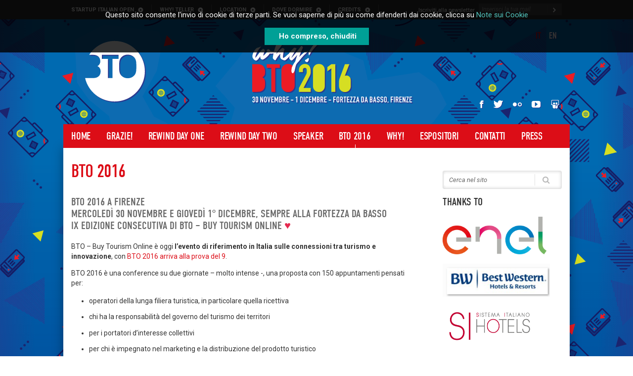

--- FILE ---
content_type: text/html; charset=UTF-8
request_url: http://2016.buytourismonline.com/bto2016/
body_size: 10433
content:
<!DOCTYPE html>
<!--[if IE 7]>
<html class="ie ie7" lang="it-IT"
	itemscope 
	itemtype="http://schema.org/Article" 
	prefix="og: http://ogp.me/ns#" >
<![endif]-->
<!--[if IE 8]>
<html class="ie ie8" lang="it-IT"
	itemscope 
	itemtype="http://schema.org/Article" 
	prefix="og: http://ogp.me/ns#" >
<![endif]-->
<!--[if !(IE 7) | !(IE 8)  ]><!-->
<html lang="it-IT"
	itemscope 
	itemtype="http://schema.org/Article" 
	prefix="og: http://ogp.me/ns#" >
<!--<![endif]-->
<head>
<meta charset="UTF-8" />
<meta name="viewport" content="width=device-width" />
<link rel="shortcut icon" href="http://2016.buytourismonline.com/wp-content/themes/bto_base/media/favicon.png" />
<title>BTO 2016 | BTO 2016</title>

<link rel="stylesheet" href="http://2016.buytourismonline.com/wp-content/plugins/sitepress-multilingual-cms/res/css/language-selector.css?v=3.1.9.7" type="text/css" media="all" />
<link rel="profile" href="http://gmpg.org/xfn/11" />
<link rel="pingback" href="http://2016.buytourismonline.com/xmlrpc.php" />
<script type="text/javascript" src="//use.typekit.net/wfg3hxb.js"></script>
<script type="text/javascript">try{Typekit.load();}catch(e){}</script>
<link href='http://fonts.googleapis.com/css?family=Roboto:400,100,100italic,300,300italic,400italic,500italic,500,700,700italic,900,900italic' rel='stylesheet' type='text/css'>
<!--[if lt IE 9]>
<script src="http://2016.buytourismonline.com/wp-content/themes/bto_base/js/html5.js" type="text/javascript"></script>
<![endif]-->

<!-- All in One SEO Pack 2.3.10.1 by Michael Torbert of Semper Fi Web Design[666,692] -->
<meta name="description"  content="BTO 2016 a Firenze mercoledì 30 novembre e giovedì 1° dicembre, sempre alla Fortezza da Basso IX edizione consecutiva di BTO – Buy Tourism Online ♥" />

<link rel="canonical" href="http://2016.buytourismonline.com/bto2016/" />
<meta property="og:title" content="BTO 2016 | BTO 2016" />
<meta property="og:type" content="article" />
<meta property="og:url" content="http://2016.buytourismonline.com/bto2016/" />
<meta property="og:site_name" content="BTO 2016" />
<meta property="og:description" content="BTO 2016 a Firenze mercoledì 30 novembre e giovedì 1° dicembre, sempre alla Fortezza da Basso IX edizione consecutiva di BTO – Buy Tourism Online ♥ BTO - Buy Tourism Online è oggi l’evento di riferimento in Italia sulle connessioni tra turismo e innovazione, con BTO 2016 arriva alla prova del 9. BTO 2016 è una conference su due giornate - molto intense -, una proposta con 150 appuntamenti pensati per:  operatori della lunga filiera turistica, in particolare quella ricettiva chi ha la responsabilità del governo del turismo dei territori per i portatori d’interesse collettivi per chi è impegnato nel marketing e la distribuzione del prodotto turistico chi studia, chi insegna, chi fa ricerca  Il 30 novembre e 1° dicembre BTO 2016 ti accoglie con:  Visioni, Keynote, Ricerche e Analisi, Dibattiti e Interviste &quot;Cassette degli Attrezzi&quot; basic e advanced Product Presentation delle Aziende del Club degli Espositori  16 fasce orarie, in ognuna delle quali nove + due proposte su cui fare le pro" />
<meta property="article:published_time" content="2016-05-17T08:08:57Z" />
<meta property="article:modified_time" content="2016-09-19T10:06:48Z" />
<meta name="twitter:card" content="summary" />
<meta name="twitter:title" content="BTO 2016 | BTO 2016" />
<meta name="twitter:description" content="BTO 2016 a Firenze mercoledì 30 novembre e giovedì 1° dicembre, sempre alla Fortezza da Basso IX edizione consecutiva di BTO – Buy Tourism Online ♥ BTO - Buy Tourism Online è oggi l’evento di riferimento in Italia sulle connessioni tra turismo e innovazione, con BTO 2016 arriva alla prova del 9. BTO 2016 è una conference su due giornate - molto intense -, una proposta con 150 appuntamenti pensati per:  operatori della lunga filiera turistica, in particolare quella ricettiva chi ha la responsabilità del governo del turismo dei territori per i portatori d’interesse collettivi per chi è impegnato nel marketing e la distribuzione del prodotto turistico chi studia, chi insegna, chi fa ricerca  Il 30 novembre e 1° dicembre BTO 2016 ti accoglie con:  Visioni, Keynote, Ricerche e Analisi, Dibattiti e Interviste &quot;Cassette degli Attrezzi&quot; basic e advanced Product Presentation delle Aziende del Club degli Espositori  16 fasce orarie, in ognuna delle quali nove + due proposte su cui fare le pro" />
<!-- /all in one seo pack -->
<link rel="alternate" type="application/rss+xml" title="BTO 2016 &raquo; Feed" href="http://2016.buytourismonline.com/feed/" />
<link rel="alternate" type="application/rss+xml" title="BTO 2016 &raquo; Feed dei commenti" href="http://2016.buytourismonline.com/comments/feed/" />
<link rel="alternate" type="application/rss+xml" title="BTO 2016 &raquo; BTO 2016 Feed dei commenti" href="http://2016.buytourismonline.com/bto2016/feed/" />
		<script type="text/javascript">
			window._wpemojiSettings = {"baseUrl":"http:\/\/s.w.org\/images\/core\/emoji\/72x72\/","ext":".png","source":{"concatemoji":"http:\/\/2016.buytourismonline.com\/wp-includes\/js\/wp-emoji-release.min.js?ver=4.3.18"}};
			!function(a,b,c){function d(a){var c=b.createElement("canvas"),d=c.getContext&&c.getContext("2d");return d&&d.fillText?(d.textBaseline="top",d.font="600 32px Arial","flag"===a?(d.fillText(String.fromCharCode(55356,56812,55356,56807),0,0),c.toDataURL().length>3e3):(d.fillText(String.fromCharCode(55357,56835),0,0),0!==d.getImageData(16,16,1,1).data[0])):!1}function e(a){var c=b.createElement("script");c.src=a,c.type="text/javascript",b.getElementsByTagName("head")[0].appendChild(c)}var f,g;c.supports={simple:d("simple"),flag:d("flag")},c.DOMReady=!1,c.readyCallback=function(){c.DOMReady=!0},c.supports.simple&&c.supports.flag||(g=function(){c.readyCallback()},b.addEventListener?(b.addEventListener("DOMContentLoaded",g,!1),a.addEventListener("load",g,!1)):(a.attachEvent("onload",g),b.attachEvent("onreadystatechange",function(){"complete"===b.readyState&&c.readyCallback()})),f=c.source||{},f.concatemoji?e(f.concatemoji):f.wpemoji&&f.twemoji&&(e(f.twemoji),e(f.wpemoji)))}(window,document,window._wpemojiSettings);
		</script>
		<style type="text/css">
img.wp-smiley,
img.emoji {
	display: inline !important;
	border: none !important;
	box-shadow: none !important;
	height: 1em !important;
	width: 1em !important;
	margin: 0 .07em !important;
	vertical-align: -0.1em !important;
	background: none !important;
	padding: 0 !important;
}
</style>
<link rel='stylesheet' id='apss-font-awesome-css'  href='//cdnjs.cloudflare.com/ajax/libs/font-awesome/4.4.0/css/font-awesome.min.css?ver=4.2.0' type='text/css' media='all' />
<link rel='stylesheet' id='apss-font-opensans-css'  href='//fonts.googleapis.com/css?family=Open+Sans&#038;ver=4.3.18' type='text/css' media='all' />
<link rel='stylesheet' id='apss-frontend-css-css'  href='http://2016.buytourismonline.com/wp-content/plugins/accesspress-social-share/css/frontend.css?ver=4.2.0' type='text/css' media='all' />
<link rel='stylesheet' id='cookit-css'  href='http://2016.buytourismonline.com/wp-content/plugins/cookit/css/cookit.css?ver=1.4.6' type='text/css' media='all' />
<link rel='stylesheet' id='epsync-css'  href='http://2016.buytourismonline.com/wp-content/plugins/epsync/public/css/epsync-public.css?ver=1.0.0' type='text/css' media='all' />
<link rel='stylesheet' id='media-embeds-status-css'  href='http://2016.buytourismonline.com/wp-content/plugins/media-embeds-status/public/css/media-embeds-status-public.css?ver=1.0.0' type='text/css' media='all' />
<link rel='stylesheet' id='yui-css-reset-css'  href='http://2016.buytourismonline.com/wp-content/themes/bto_base/css/cssreset-min.css?ver=3.5.0' type='text/css' media='all' />
<link rel='stylesheet' id='main-style-css'  href='http://2016.buytourismonline.com/wp-content/themes/bto_base/style.css?ver=4.3.18' type='text/css' media='all' />
<link rel='stylesheet' id='custom-fonts-css'  href='http://2016.buytourismonline.com/wp-content/themes/bto_base/font.css?ver=4.3.18' type='text/css' media='all' />
<link rel='stylesheet' id='wpgform-css-css'  href='http://2016.buytourismonline.com/wp-content/plugins/wpgform/css/wpgform.css?ver=4.3.18' type='text/css' media='all' />
<link rel='stylesheet' id='otw-shortcode-general_foundicons-css'  href='http://2016.buytourismonline.com/wp-content/plugins/toggles-shortcode-and-widget//include/otw_components/otw_shortcode/css/general_foundicons.css?ver=4.3.18' type='text/css' media='all' />
<link rel='stylesheet' id='otw-shortcode-social_foundicons-css'  href='http://2016.buytourismonline.com/wp-content/plugins/toggles-shortcode-and-widget//include/otw_components/otw_shortcode/css/social_foundicons.css?ver=4.3.18' type='text/css' media='all' />
<link rel='stylesheet' id='otw-shortcode-css'  href='http://2016.buytourismonline.com/wp-content/plugins/toggles-shortcode-and-widget//include/otw_components/otw_shortcode/css/otw_shortcode.css?ver=4.3.18' type='text/css' media='all' />
<script type='text/javascript' src='http://2016.buytourismonline.com/wp-includes/js/jquery/jquery.js?ver=1.11.3'></script>
<script type='text/javascript' src='http://2016.buytourismonline.com/wp-includes/js/jquery/jquery-migrate.min.js?ver=1.2.1'></script>
<script type='text/javascript' src='http://2016.buytourismonline.com/wp-content/plugins/epsync/public/js/epsync-public.js?ver=1.0.0'></script>
<script type='text/javascript' src='http://2016.buytourismonline.com/wp-content/plugins/media-embeds-status/public/js/media-embeds-status-public.js?ver=1.0.0'></script>
<script type='text/javascript' src='http://2016.buytourismonline.com/wp-content/themes/bto_base/js/ios6fix.js?ver=4.3.18'></script>
<script type='text/javascript' src='http://2016.buytourismonline.com/wp-content/plugins/toggles-shortcode-and-widget//include/otw_components/otw_shortcode/js/otw_shortcode_core.js?ver=4.3.18'></script>
<script type='text/javascript' src='http://2016.buytourismonline.com/wp-content/plugins/toggles-shortcode-and-widget//include/otw_components/otw_shortcode/js/otw_shortcode.js?ver=4.3.18'></script>
<script type='text/javascript' src='http://2016.buytourismonline.com/wp-content/plugins/google-analyticator/external-tracking.min.js?ver=6.4.9'></script>
<link rel="EditURI" type="application/rsd+xml" title="RSD" href="http://2016.buytourismonline.com/xmlrpc.php?rsd" />
<link rel="wlwmanifest" type="application/wlwmanifest+xml" href="http://2016.buytourismonline.com/wp-includes/wlwmanifest.xml" /> 
<meta name="generator" content="WordPress 4.3.18" />
<link rel='shortlink' href='http://2016.buytourismonline.com/?p=8192' />
<meta name="generator" content="WPML ver:3.1.9.7 stt:27,1;0" />
<link rel="alternate" hreflang="it-IT" href="http://2016.buytourismonline.com/bto2016/" />
<link rel="alternate" hreflang="en-US" href="http://2016.buytourismonline.com/bto2016/?lang=en" />
<!-- Google Analytics Tracking by Google Analyticator 6.4.9: http://www.videousermanuals.com/google-analyticator/ -->
<script type="text/javascript">
    var analyticsFileTypes = [''];
    var analyticsSnippet = 'enabled';
    var analyticsEventTracking = 'enabled';
</script>
<script type="text/javascript">
	var _gaq = _gaq || [];
  
	_gaq.push(['_setAccount', 'UA-8782262-1']);
    _gaq.push(['_addDevId', 'i9k95']); // Google Analyticator App ID with Google
	_gaq.push(['_trackPageview']);

	(function() {
		var ga = document.createElement('script'); ga.type = 'text/javascript'; ga.async = true;
		                ga.src = ('https:' == document.location.protocol ? 'https://ssl' : 'http://www') + '.google-analytics.com/ga.js';
		                var s = document.getElementsByTagName('script')[0]; s.parentNode.insertBefore(ga, s);
	})();
</script>
<meta property="og:image" content="http://2016.buytourismonline.com/wp-content/themes/bto_base/media/bto_logo_square.png" />
</head>

<body class="page page-id-8192 page-template-default">
    <div id="pre-header">
        <div class="align-to-page">
            <a class="assistive-text" href="#content" title="Skip to content">Skip to content</a>
                        <div class="alignleft">
                <div id="nav_menu-3" class="widget widget_nav_menu"><div class="menu-call-to-actions-container"><ul id="menu-call-to-actions" class="menu"><li id="menu-item-11187" class="menu-item menu-item-type-custom menu-item-object-custom menu-item-11187"><a target="_blank" href="http://www.startupitalianopen.com/">StartUp Italian Open</a></li>
<li id="menu-item-11859" class="menu-item menu-item-type-custom menu-item-object-custom menu-item-11859"><a href="http://2016.buytourismonline.com/ecco-i-10-why-tellers/">Why! Teller</a></li>
<li id="menu-item-5303" class="menu-item menu-item-type-post_type menu-item-object-page menu-item-5303"><a href="http://2016.buytourismonline.com/location/">Location</a></li>
<li id="menu-item-10597" class="menu-item menu-item-type-custom menu-item-object-custom menu-item-10597"><a href="http://2016.buytourismonline.com/accommodations/">Dove dormire</a></li>
<li id="menu-item-11868" class="menu-item menu-item-type-post_type menu-item-object-page menu-item-11868"><a href="http://2016.buytourismonline.com/credits/">Credits</a></li>
</ul></div></div>            </div>
              
                        <div class="alignright">
                <div id="contactlab_widget-2" class="widget widget_contactlab_widget"><h3 class="widget-title">Iscriviti alla newsletter</h3>

		<form id="contactlab-subscribe" class="newsletter-subscribe" target="_blank" name="subscribe" method="post" action="http://clientsection.contactlab.it/service/subscribe.php">
			<label for="subscribe">Email:</label>
			<div class="inputbox">
				<input type="text" id="subscribe" name="e" placeholder="Inserisci la tua mail" value=""/>
		    	<input type="hidden" name="g" value="2002242"/>
				<input type="hidden" name="wfc" value="620022422900"/>
				<input type="hidden" name="lang" value="it" />
		    	<input id="subscribe-submit" type="submit" name="do_subscribe" value="Iscrivimi"/>
		    	<label for="subscribe-submit"><span class="iconset"></span></label>
	    	</div>
		</form>

		</div>            </div>
                      
        </div>
    </div>
    <div id="page" class="hfeed site">
	<header id="masthead" class="site-header" role="banner">
		<div id="hgroup" class="wrapper">
                    <h1 class="site-title"><a href="http://2016.buytourismonline.com/" title="BTO 2016" rel="home"><span class="screen-reader-text">BTO 2016</span></a></h1>
                    <div class="site-sub-title"></div>
		</div>
		<nav id="site-navigation" class="main-navigation" role="navigation">
			<h3 class="iconset menu-toggle">Menu</h3>
			<div class="site-nav-container"><ul id="menu-menu-principlae" class="nav-menu"><li id="menu-item-11808" class="menu-item menu-item-type-custom menu-item-object-custom menu-item-home menu-item-11808"><a href="http://2016.buytourismonline.com/">Home</a></li>
<li id="menu-item-11807" class="menu-item menu-item-type-custom menu-item-object-custom menu-item-11807"><a href="http://2016.buytourismonline.com/grazie-bto2016/">Grazie!</a></li>
<li id="menu-item-10228" class="menu-item menu-item-type-custom menu-item-object-custom menu-item-10228"><a href="http://2016.buytourismonline.com/eventi/day/one/">Rewind Day One</a></li>
<li id="menu-item-10984" class="menu-item menu-item-type-custom menu-item-object-custom menu-item-10984"><a href="http://2016.buytourismonline.com/eventi/day/two/">Rewind Day Two</a></li>
<li id="menu-item-11188" class="menu-item menu-item-type-custom menu-item-object-custom menu-item-11188"><a href="http://2016.buytourismonline.com/speaker/">Speaker</a></li>
<li id="menu-item-8218" class="menu-item menu-item-type-post_type menu-item-object-page current-menu-item page_item page-item-8192 current_page_item menu-item-8218"><a href="http://2016.buytourismonline.com/bto2016/">BTO 2016</a></li>
<li id="menu-item-8539" class="menu-item menu-item-type-custom menu-item-object-custom menu-item-8539"><a href="http://2016.buytourismonline.com/why/">WHY!</a></li>
<li id="menu-item-8391" class="menu-item menu-item-type-custom menu-item-object-custom menu-item-8391"><a href="http://2016.buytourismonline.com/espositori/">Espositori</a></li>
<li id="menu-item-5534" class="menu-item menu-item-type-post_type menu-item-object-page menu-item-5534"><a href="http://2016.buytourismonline.com/contatti/">Contatti</a></li>
<li id="menu-item-721" class="menu-item menu-item-type-post_type menu-item-object-page menu-item-has-children menu-item-721"><a href="http://2016.buytourismonline.com/press/contatti-ufficio-stampa/">Press</a>
<ul class="sub-menu">
	<li id="menu-item-722" class="menu-item menu-item-type-post_type menu-item-object-page menu-item-722"><a href="http://2016.buytourismonline.com/press/contatti-ufficio-stampa/">Contatti Ufficio stampa</a></li>
	<li id="menu-item-2793" class="menu-item menu-item-type-custom menu-item-object-custom menu-item-2793"><a href="http://2016.buytourismonline.com/press/comunicati-stampa/">Comunicati stampa</a></li>
	<li id="menu-item-2792" class="menu-item menu-item-type-custom menu-item-object-custom menu-item-2792"><a href="http://2016.buytourismonline.com/press/rassegna-stampa/">Rassegna stampa</a></li>
</ul>
</li>
</ul></div>                        <div style="clear: both"></div>
		</nav><!-- #site-navigation -->

                <div id="language">
                    <span>Scegli la lingua</span>
                    <ul>
                                                    <li class="current"><a href="http://2016.buytourismonline.com/bto2016/">it</a></li>
                                                            <li class=""><a href="http://2016.buytourismonline.com/bto2016/?lang=en">en</a></li>
                                                </ul>
                </div>
                <div id="social-links">
                    <ul>
                        <li class="facebook"><a class="iconset" href="https://www.facebook.com/BTO.Educational" target="_blank"><span class="screen-reader-text">Facebook</span></a></li>
                        <li class="twitter"><a class="iconset" href="https://twitter.com/buytourism" target="_blank"><span class="screen-reader-text">Twitter</span></a></li>
                        <li class="flickr"><a class="iconset" href="http://www.flickr.com/photos/btouniversity" target="_blank"><span class="screen-reader-text">Flickr</span></a></li>
                        <li class="youtube"><a class="iconset" href="http://www.youtube.com/BTOUniversity" target="_blank"><span class="screen-reader-text">Youtube</span></a></li>
                        <li class="slideshare"><a class="iconset" href="http://www.slideshare.net/BTOEducational" target="_blank"><span class="screen-reader-text">Slideshare</span></a></li>
                    </ul>
                </div>
                
			</header><!-- #masthead -->

	<div id="main" class="wrapper">
	<div id="primary" class="site-content">
		<div id="content" role="main">

							
	<article id="post-8192" class="post-8192 page type-page status-publish hentry">
		<header class="entry-header">
			<h1 class="entry-title">BTO 2016</h1>
		</header>

		<div class="entry-content">
			<h2>BTO 2016 a Firenze<br />
mercoledì 30 novembre e giovedì 1° dicembre, sempre alla Fortezza da Basso<br />
IX edizione consecutiva di BTO – Buy Tourism Online <span style="color:#E52B50;">♥</span></h2>
<p>BTO &#8211; Buy Tourism Online è oggi <strong>l’evento di riferimento in Italia sulle connessioni tra turismo e innovazione</strong>, con <a href="http://2016.buytourismonline.com/why/">BTO 2016 arriva alla prova del 9</a>.</p>
<p>BTO 2016 è una conference su due giornate &#8211;  molto intense -, una proposta con 150 appuntamenti pensati per:</p>
<ul>
<li>operatori della lunga filiera turistica, in particolare quella ricettiva</li>
<li>chi ha la responsabilità del governo del turismo dei territori</li>
<li>per i portatori d’interesse collettivi</li>
<li>per chi è impegnato nel marketing e la distribuzione del prodotto turistico</li>
<li>chi studia, chi insegna, chi fa ricerca</li>
</ul>
<p>Il 30 novembre e 1° dicembre BTO 2016 ti accoglie con:</p>
<ul>
<li>Visioni, Keynote, Ricerche e Analisi, Dibattiti e Interviste</li>
<li>&#8220;Cassette degli Attrezzi&#8221; basic e advanced</li>
<li>Product Presentation delle Aziende del Club degli Espositori</li>
</ul>
<p>16 fasce orarie, in ognuna delle quali nove + due proposte su cui fare le proprie scelte: un menù alla carta studiato per intercettare i tanti interessi dei nostri pubblici.</p>
<ul>
<li>Due Main Hall [novità]: una più internazionale, una totalmente indigena</li>
<li>Una Focus Hall &#8220;più lenta&#8221;, una Focus Hall &#8220;più veloce&#8221;</li>
<li>Altre cinque Focus Hall</li>
</ul>
<p>Solo apparentemente un caos: aiutati da una app e da tanti totem informativi sparpagliati nei padiglioni di Fortezza da Basso, i visitatori potranno studiare il proprio percorso, fatto di scelte e &#8211; per forza &#8211; di rinunce.</p>
<p>Ci aspettiamo di battere il record di BTO 2015, più di cinquemila persone in Fortezza da Basso, questi i temi che tratteremo:</p>
<ul>
Big data, small data &#038; analytics<br />
Big player<br />
Blockchain<br />
Catene alberghiere / strutture indipendenti<br />
Cultura, valore economico<br />
Cura dei contenuti<br />
Diritto del web<br />
Distribuzione del prodotto turistico<br />
Destinazioni<br />
Economia circolare<br />
Email marketing<br />
Food &#038; wine<br />
Gaming<br />
Gate turistici<br />
Google<br />
Governo del Turismo<br />
Grandi attrattori turistici<br />
Hôtellerie, scenari<br />
Immagini &#038; video<br />
Marketing e web marketing della ristorazione<br />
Messaggistica<br />
Mobile, first<br />
OLTA, normative contrattuali<br />
Real time<br />
Revenue management<br />
Sentiment online<br />
Sharing<br />
Social network<br />
Social network adv<br />
Statistiche del turismo, chi?<br />
Turismo sostenibile, responsabile, accessibile<br />
Turismo digitale<br />
Web marketing
</ul>
<p>WHY! è il tema di sfondo a BTO 2016: <a href="http://2016.buytourismonline.com/why/">scoprilo cliccando qua</a>. </p>
<h2>REWIND BTO 2015</h2>
<p>Sono state due giornate molto intense sui temi Travel &#038; Innovazione, Distribuzione del Prodotto Turistico, Social Media, Mobile, Storie e Attrattori dalle Destinazioni Turistiche, Cultura e Valore Economico.</p>
<ul>
<li><strong><a href="http://2015.buytourismonline.com/eventi/day/one/" target="_blank">Rewind Day ONE 2 dicembre 2015</a></strong></li>
<li><strong><a href="http://2015.buytourismonline.com/eventi/day/two/" target="_blank">Rewind Day TWO 3 dicembre 2015</a></strong></li>
<li><strong><a href="http://2015.buytourismonline.com/speaker/" target="_blank">Gli Speaker di BTO 2015</a></strong></li>
<li><strong><a href="http://2015.buytourismonline.com/espositori/" target="_blank">Il Club degli Espositori di 2015</a></strong></li>
</ul>
					</div><!-- .entry-content -->
		<footer class="entry-meta">
                        	<div class="entry-share social-container wrapper">
        <h3>Condividi</h3>
		
<div class='apss-social-share apss-theme-5 clearfix'>

							<div class='apss-facebook apss-single-icon'>
						<a rel='nofollow'  title='Share on Facebook' target='_blank' href='https://www.facebook.com/sharer/sharer.php?u=http://2016.buytourismonline.com/bto2016/'>
							<div class='apss-icon-block clearfix'>
								<i class='fa fa-facebook'></i>
								<span class='apss-social-text'>Share on Facebook</span>
								<span class='apss-share'>Share</span>
							</div>
												<div class='count apss-count' data-url='http://2016.buytourismonline.com/bto2016/' data-social-network='facebook' data-social-detail="http://2016.buytourismonline.com/bto2016/_facebook">0</div>
										</a>
					</div>
												<div class='apss-twitter apss-single-icon'>
						<a rel='nofollow'  href="https://twitter.com/intent/tweet?text=BTO%202016&amp;url=http%3A%2F%2F2016.buytourismonline.com%2Fbto2016%2F&amp;"  title='Share on Twitter' target='_blank'>
							<div class='apss-icon-block clearfix'>
								<i class='fa fa-twitter'></i>
								<span class='apss-social-text'>Share on Twitter</span><span class='apss-share'>Tweet</span>
							</div>
													</a>
					</div>
												<div class='apss-google-plus apss-single-icon'>
						<a rel='nofollow'  title='Share on Google Plus' target='_blank' href='https://plus.google.com/share?url=http://2016.buytourismonline.com/bto2016/'>
							<div class='apss-icon-block clearfix'>
								<i class='fa fa-google-plus'></i>
								<span class='apss-social-text'>Share on Google Plus </span>
								<span class='apss-share'>Share</span>
							</div>
												<div class='count apss-count' data-url='http://2016.buytourismonline.com/bto2016/' data-social-network='google-plus' data-social-detail="http://2016.buytourismonline.com/bto2016/_google-plus">0</div>
										</a>
					</div>
							</div>	</div>
                        
		</footer><!-- .entry-meta -->
	</article><!-- #post -->
							
		</div><!-- #content -->
	</div><!-- #primary -->

    <!--googleoff: index-->
        <div id="secondary" class="widget-area" role="complementary">
            <aside id="search" class="widget widget_search"> <form role="search" method="get" class="searchform" action="http://2016.buytourismonline.com/">
    <div><label class="screen-reader-text" for="s">Search for:</label>
        <input type="text" placeholder="Cerca nel sito" value="" name="s" id="s" />
        <input type="submit" id="searchsubmit" value="" />
        <label for="searchsubmit"><span class="iconset search"></span><span class="screen-reader-text">Cerca</span></label>
    </div>
<input type='hidden' name='lang' value='it' /></form>
</aside>
             	
        		<aside id="text-7" class="widget widget_text"><h3 class="widget-title"><span>Thanks to</span></h3>			<div class="textwidget"><p><a href="https://www.enel.it/it-it" target="_blank"><img src="http://2016.buytourismonline.com/wp-content/uploads/2014/10/enel-logo.png" width="87%"/></a></p>
<p><a href="http://www.bestwestern.it/hotel/it.aspx" target="_blank"><img src="http://2016.buytourismonline.com/wp-content/uploads/2014/10/logo-BW.png" width="90%"/></a></p>
<p><a href="http://www.sihotels.it/"><img src="http://2016.buytourismonline.com/wp-content/uploads/2014/10/si-hotels.png" width="80%"/></a></p>
<p><a href="http://www.oracle.com/hospitality" target="_blank"><img src="http://2016.buytourismonline.com/wp-content/uploads/2014/10/oracle1.jpg" width="85%"/></a></p>
<p><a href="http://www.criteo.com/it/" target="_blank"><img src="http://2016.buytourismonline.com/wp-content/uploads/2014/10/criteo1.png" width="85%"/></a></p>
<p><a href="http://www.emirates.com/" target="_blank"><img src="http://2016.buytourismonline.com/wp-content/uploads/2014/10/emirates.png" style="width:85%; margin-top:20px;"/></a></p>
<p><a href="http://2016.buytourismonline.com/bto-for-corporate/"><img src="http://2016.buytourismonline.com/wp-content/uploads/2014/10/BTO4C-Logo.png" style="width:85%; margin-top:20px;"/></a></p>
</div>
		</aside><aside id="text-8" class="widget widget_text"><h3 class="widget-title"><span>Ecosistemi Digitali</span></h3>			<div class="textwidget"><a href="http://2016.buytourismonline.com/wp-content/uploads/2014/10/Ecosistemi-Digitali.pdf" target="_blank"><img src="http://2016.buytourismonline.com/wp-content/uploads/2014/10/ecosistemi-digitali.png" alt="Ecosistemi Digitali, SAVE the DATE" style="width:100%;"></a></div>
		</aside>         
            <div style="clear: both"></div>
        </div><!-- #secondary -->	
        <!--googleon: index-->	</div><!-- #main .wrapper -->
        <div id="partners" class="wrapper">
                        <div id="sponsor-footer-1" class="sidebar-container">
                <div id="banner-group-3" class="widget widget_banner-group"><h3 class="widget-title">BTO &#8211; Buy Tourism Online è un marchio</h3>        <div class="responsive-banner fc-banner-size-1x1">
            <a target="_blank" href="http://www.regione.toscana.it" onclick="ga('send', 'event', 'banner-partner-istituzionali-footer', 'click', 'regione-toscana')">
            <img width="96" height="40" src="http://2016.buytourismonline.com/wp-content/uploads/2014/10/regione-toscana.jpg" class="banner-image banner-size-1x1" alt="regione-toscana" />                <span class="banner-label">regione toscana</span>
          </a>
        </div>                    
            <div class="responsive-banner fc-banner-size-1x1">
            <a target="_blank" href="http://www.toscanapromozione.it" onclick="ga('send', 'event', 'banner-partner-istituzionali-footer', 'click', 'toscana-promo')">
            <img width="33" height="45" src="http://2016.buytourismonline.com/wp-content/uploads/2014/10/toscana-promozione-turistica1.jpg" class="banner-image banner-size-1x1" alt="toscana-promozione-turistica" />                <span class="banner-label">toscana promo</span>
          </a>
        </div>                    
            <div class="responsive-banner fc-banner-size-1x1">
            <a target="_blank" href="http://www.fi.camcom.it" onclick="ga('send', 'event', 'banner-partner-istituzionali-footer', 'click', 'cameradicommercio')">
            <img width="109" height="30" src="http://2016.buytourismonline.com/wp-content/uploads/2014/10/cameradicommerciofirenze1.jpg" class="banner-image banner-size-1x1" alt="cameradicommerciofirenze" />                <span class="banner-label">cameradicommercio</span>
          </a>
        </div>                    
    </div><div id="banner-group-4" class="widget widget_banner-group"><h3 class="widget-title">BTO 2016 è una produzione</h3>        <div class="responsive-banner fc-banner-size-1x1">
            <a target="_blank" href="http://www.fondazionesistematoscana.it" onclick="ga('send', 'event', 'banner-partner-produzione-footer', 'click', 'fondazione-toscana')">
            <img width="101" height="35" src="http://2016.buytourismonline.com/wp-content/uploads/2014/10/fst1.jpg" class="banner-image banner-size-1x1" alt="fst" />                <span class="banner-label">fondazione toscana</span>
          </a>
        </div>                    
            <div class="responsive-banner fc-banner-size-1x1">
            <a target="_blank" href="http://www.promofirenze.it/" onclick="ga('send', 'event', 'banner-partner-produzione-footer', 'click', 'metropoliaziende')">
            <img width="105" height="35" src="http://2016.buytourismonline.com/wp-content/uploads/2014/10/PromoFirenze_logo1.jpg" class="banner-image banner-size-1x1" alt="promofirenze_logo" />                <span class="banner-label">metropoliaziende</span>
          </a>
        </div>                    
    </div><div id="banner-group-5" class="widget widget_banner-group"><h3 class="widget-title">Engagement</h3>        <div class="responsive-banner fc-banner-size-1x1">
            <a target="_blank" href="http://2016.buytourismonline.com" onclick="ga('send', 'event', 'banner-direzione-scientifica-footer', 'click', 'bto-edu')">
            <img width="36" height="40" src="http://2016.buytourismonline.com/wp-content/uploads/2014/10/edu.jpg" class="banner-image banner-size-1x1" alt="edu" />                <span class="banner-label">bto edu</span>
          </a>
        </div>                    
    </div><div id="banner-group-11" class="widget widget_banner-group"><h3 class="widget-title">Con il patrocinio di</h3>        <div class="responsive-banner fc-banner-size-1x1">
            <a target="_blank" href="http://www.beniculturali.it/mibac/export/MiBAC/index.html#&#038;panel1-1" onclick="ga('send', 'event', 'banner-patrocinio', 'click', 'mibact')">
            <img width="106" height="40" src="http://2016.buytourismonline.com/wp-content/uploads/2016/11/Logo-MiBACT11.jpg" class="banner-image banner-size-1x1" alt="logo-mibact1" />                <span class="banner-label">Mibact</span>
          </a>
        </div>                    
            <div class="responsive-banner fc-banner-size-1x1">
            <a target="_blank" href="http://www.enit.it/it/" onclick="ga('send', 'event', 'banner-patrocinio', 'click', 'enit')">
            <img width="68" height="40" src="http://2016.buytourismonline.com/wp-content/uploads/2014/11/logo-ITALIA-enit-11.jpg" class="banner-image banner-size-1x1" alt="logo-italia-enit-1" />                <span class="banner-label">Enit</span>
          </a>
        </div>                    
            <div class="responsive-banner fc-banner-size-1x1">
            <a target="_blank" href="http://www.comune.fi.it/export/sites/retecivica/index.html" onclick="ga('send', 'event', 'banner-patrocinio', 'click', 'comune-di-firenze')">
            <img width="83" height="40" src="http://2016.buytourismonline.com/wp-content/uploads/2014/11/comune-fi1.jpg" class="banner-image banner-size-1x1" alt="comune-fi" />                <span class="banner-label">Comune di Firenze</span>
          </a>
        </div>                    
    </div>            </div>
              
                        <div id="sponsor-footer-2" class="sidebar-container">
                <div id="banner-group-12" class="widget widget_banner-group"><h3 class="widget-title">Media Partner</h3>        <div class="responsive-banner fc-banner-size-1x1">
            <a target="_blank" href="http://nova.ilsole24ore.com/" onclick="ga('send', 'event', 'banner-media-partner-footer', 'click', 'nova')">
            <img width="64" height="22" src="http://2016.buytourismonline.com/wp-content/uploads/2016/11/22-nova1.jpg" class="banner-image banner-size-1x1" alt="22-nova" />                <span class="banner-label">Nòva</span>
          </a>
        </div>                    
            <div class="responsive-banner fc-banner-size-1x1">
            <a target="_blank" href="https://www.tnooz.com/" onclick="ga('send', 'event', 'banner-media-partner-footer', 'click', 'tnooz')">
            <img width="61" height="22" src="http://2016.buytourismonline.com/wp-content/uploads/2016/11/22-Tnooz1.jpg" class="banner-image banner-size-1x1" alt="22-tnooz" />                <span class="banner-label">Tnooz</span>
          </a>
        </div>                    
            <div class="responsive-banner fc-banner-size-1x1">
            <a target="_blank" href="http://intoscana.it/site/it/" onclick="ga('send', 'event', 'banner-media-partner-footer', 'click', 'intoscana')">
            <img width="89" height="30" src="http://2016.buytourismonline.com/wp-content/uploads/2014/10/30-intoscana.jpg" class="banner-image banner-size-1x1" alt="30-intoscana" />                <span class="banner-label">intoscana</span>
          </a>
        </div>                    
            <div class="responsive-banner fc-banner-size-1x1">
            <a target="_blank" href="http://www.hoteldomani.it/" onclick="ga('send', 'event', 'banner-media-partner-footer', 'click', 'hotel-domani')">
            <img width="57" height="17" src="http://2016.buytourismonline.com/wp-content/uploads/2016/11/17-HotelDomani1.jpg" class="banner-image banner-size-1x1" alt="17-hoteldomani" />                <span class="banner-label">Hotel Domani</span>
          </a>
        </div>                    
            <div class="responsive-banner fc-banner-size-1x1">
            <a target="_blank" href="http://webitmag.it/" onclick="ga('send', 'event', 'banner-media-partner-footer', 'click', 'webitmag-2')">
            <img width="62" height="20" src="http://2016.buytourismonline.com/wp-content/uploads/2016/11/20-webitag1.jpg" class="banner-image banner-size-1x1" alt="20-webitag" />                <span class="banner-label">Webitmag</span>
          </a>
        </div>                    
            <div class="responsive-banner fc-banner-size-1x1">
            <a target="_blank" href="http://www.mediahotelradio.com" onclick="ga('send', 'event', 'banner-media-partner-footer', 'click', 'media-hotel-radio')">
            <img width="73" height="25" src="http://2016.buytourismonline.com/wp-content/uploads/2014/11/25-Logo-MHR1.jpg" class="banner-image banner-size-1x1" alt="25-logo-mhr" />                <span class="banner-label">Media Hotel Radio</span>
          </a>
        </div>                    
            <div class="responsive-banner fc-banner-size-1x1">
            <a target="_blank" href="http://www.albergo-magazine.it/" onclick="ga('send', 'event', 'banner-media-partner-footer', 'click', 'lalbergo')">
            <img width="55" height="17" src="http://2016.buytourismonline.com/wp-content/uploads/2016/11/17-Albergo1.jpg" class="banner-image banner-size-1x1" alt="17-albergo" />                <span class="banner-label">L'Albergo</span>
          </a>
        </div>                    
            <div class="responsive-banner fc-banner-size-1x1">
            <a target="_blank" href="http://www.missionline.it/" onclick="ga('send', 'event', 'banner-media-partner-footer', 'click', 'mission')">
            <img width="55" height="15" src="http://2016.buytourismonline.com/wp-content/uploads/2016/11/55-mission1.jpg" class="banner-image banner-size-1x1" alt="55-mission1" />                <span class="banner-label">Mission</span>
          </a>
        </div>                    
            <div class="responsive-banner fc-banner-size-1x1">
            <a target="_blank" href="http://www.missionline.it/" onclick="ga('send', 'event', 'banner-media-partner-footer', 'click', 'mission-online')">
            <img width="70" height="15" src="http://2016.buytourismonline.com/wp-content/uploads/2016/11/70-missiononline1.jpg" class="banner-image banner-size-1x1" alt="70-missiononline1" />                <span class="banner-label">Mission online</span>
          </a>
        </div>                    
            <div class="responsive-banner fc-banner-size-1x1">
            <a target="_blank" href="http://www.voyager-magazine.it/" onclick="ga('send', 'event', 'banner-media-partner-footer', 'click', 'voyager')">
            <img width="80" height="13" src="http://2016.buytourismonline.com/wp-content/uploads/2016/11/80-voyager1.jpg" class="banner-image banner-size-1x1" alt="80-voyager1" />                <span class="banner-label">Voyager</span>
          </a>
        </div>                    
            <div class="responsive-banner fc-banner-size-1x1">
            <a target="_blank" href="http://www.insidemarketing.it/" onclick="ga('send', 'event', 'banner-media-partner-footer', 'click', 'inside-marketing')">
            <img width="46" height="25" src="http://2016.buytourismonline.com/wp-content/uploads/2016/11/25-inside-marketing.jpg" class="banner-image banner-size-1x1" alt="25-inside-marketing" />                <span class="banner-label">Inside Marketing</span>
          </a>
        </div>                    
            <div class="responsive-banner fc-banner-size-1x1">
            <a target="_blank" href="http://www.hbconsortium.com/" onclick="ga('send', 'event', 'banner-media-partner-footer', 'click', '10960')">
            <img width="28" height="28" src="http://2016.buytourismonline.com/wp-content/uploads/2016/11/Logo_HBC.jpg" class="banner-image banner-size-1x1" alt="logo_hbc" />                <span class="banner-label">HB</span>
          </a>
        </div>                    
    </div>            </div>
              
                          
        </div>
	<footer id="colophon" role="contentinfo">
                    <div id="disclaimers" class="wrapper" >
                                                <div id="nav_menu-2" class="widget widget_nav_menu"><h3 class="widget-title">Sitemap</h3><div class="menu-footer-menu-container"><ul id="menu-footer-menu" class="menu"><li id="menu-item-5514" class="menu-item menu-item-type-custom menu-item-object-custom menu-item-home menu-item-5514"><a href="http://2016.buytourismonline.com">Home</a></li>
<li id="menu-item-580" class="menu-item menu-item-type-post_type menu-item-object-page menu-item-580"><a href="http://2016.buytourismonline.com/contatti/">Contatti</a></li>
<li id="menu-item-8258" class="menu-item menu-item-type-post_type menu-item-object-page menu-item-8258"><a href="http://2016.buytourismonline.com/blog/">Blog</a></li>
<li id="menu-item-2751" class="menu-item menu-item-type-post_type menu-item-object-page menu-item-2751"><a href="http://2016.buytourismonline.com/press/contatti-ufficio-stampa/">Press</a></li>
<li id="menu-item-8259" class="menu-item menu-item-type-post_type menu-item-object-page menu-item-8259"><a href="http://2016.buytourismonline.com/location/">Location</a></li>
<li id="menu-item-8257" class="menu-item menu-item-type-post_type menu-item-object-page menu-item-8257"><a href="http://2016.buytourismonline.com/credits/">Credits</a></li>
</ul></div></div><div id="text-3" class="widget widget_text"><h3 class="widget-title">Disclaimers &#038; Credits</h3>			<div class="textwidget"><p>Tutti i contenuti di questo website sono liberi da copyright. Sei invitato caldamente a COPIARE e a fare SHARING di tutto quello che trovi interessante.</p>
<p>BTO - Buy Tourism Online è un marchio di proprietà <a title="Toscana Promozione Turistica" href="http://www.toscanapromozione.it" target="blank">Toscana Promozione Turistica</a> / <a title="Regione Toscana" href="http://www.regione.toscana.it" target="blank">Regione Toscana</a> e <a title="Camera di Commercio di Firenze" href="http://www.fi.camcom.it/" target="blank">Camera di Commercio di Firenze</a></p>

<p>BTO 2016 è affidata alle amorevoli cure di <a title="PromoFirenze" href="http://www.promofirenze.com" target="blank">PromoFirenze - Azienda Speciale della Camera di Commercio di Firenze</a> e <a title="Fondazione Sistema Toscana" href="http://www.fondazionesistematoscana.it" target="blank">Fondazione Sistema Toscana</a></p>

<p><b>PromoFirenze</b> - Azienda Speciale della Camera di Commercio di Firenze, con sede a Firenze in via Castello d'Altrafonte n°11. Partita IVA e Codice Fiscale 06178350481</p>

<p><b>Fondazione Sistema Toscana</b> - Fondazione partecipativa no profit, con sede a Firenze in via Duca d'Aosta al n°9. Partita IVA e Codice Fiscale 05468660484</p>
<p><b>L'assemblamento del programma scientifico</b>, <b>i rapporti con le Governance del Turismo</b> e l'<b>engagement di BTO 2016</b>  sono responsabilità di: <a title="BTO Educational" href="http://www.btoeducational.it" target="blank"> BTO Educational</a></p>
</div>
		</div>                                        </div>
		<div class="site-info wrapper">
                    <!--googleoff: index-->
                    <div class="left-side">
                        <ul class="marks">
                            <li class="html5"><a class="iconset" target="_blank" href="http://validator.w3.org/check/referer">&nbsp;<span class="screen-reader-text">Valid HTML5</span></a></li>
                            <li class="creativecommons"><a class="iconset" target="_blank" href="http://creativecommons.org/licenses/by-sa/3.0/">&nbsp;<span class="screen-reader-text">CC</span></a></li>
                            <li class="css3"><a class="iconset" target="_blank" href="http://jigsaw.w3.org/css-validator/check/referer">&nbsp;<span class="screen-reader-text">Valid CSS3</span></a></li>
                        </ul>
                    </div>
                    <!--googleon: index-->
                    <div class="right-side">
                        <p>Made by <a class="fuoricentro" href="http://www.fuoricentrostudio.com">Fuoricentro</a></p>
                    </div>
		</div><!-- .site-info -->
	</footer><!-- #colophon -->
</div><!-- #page -->
<div id="fb-root"></div>
<script>
  window.fbAsyncInit = function() {
    FB.init({
      appId      : '509935879091113',
      channelUrl : '/channel.html',
      status     : true,
      xfbml      : true
    });
  };

  (function(d, s, id){
     var js, fjs = d.getElementsByTagName(s)[0];
     if (d.getElementById(id)) {return;}
     js = d.createElement(s); js.id = id;
     js.src = "//connect.facebook.net/it_IT/all.js";
     fjs.parentNode.insertBefore(js, fjs);
   }(document, 'script', 'facebook-jssdk'));
</script>
<link rel='stylesheet' id='wpBannerizeStyleDefault.css-css'  href='http://2016.buytourismonline.com/wp-content/plugins/wp-bannerize/css/wpBannerizeStyleDefault.css?ver=4.3.18' type='text/css' media='all' />
<script type='text/javascript'>
/* <![CDATA[ */
var frontend_ajax_object = {"ajax_url":"http:\/\/2016.buytourismonline.com\/wp-admin\/admin-ajax.php","ajax_nonce":"8ba24a4d56"};
/* ]]> */
</script>
<script type='text/javascript' src='http://2016.buytourismonline.com/wp-content/plugins/accesspress-social-share/js/frontend.js?ver=4.2.0'></script>
<script type='text/javascript'>
/* <![CDATA[ */
var cookitConfig = {"titolare":"Fondazione Sistema Toscana","address":"Via Duca D'Aosta, 9, 50129 Firenze","cookieConsentAlert":"Questo sito consente l'invio di cookie di terze parti. Se vuoi saperne di pi\u00f9 su come difenderti dai cookie, clicca su","consentAcceptButton":"Ho compreso, chiuditi","consentPolicyButton":"Note sui Cookie","cookiePolicyUrl":"\/privacy-cookie-copyright\/","cookieConsentName":"displayCookieConsent","cookieConsentValue":"2","googleAnalyticsID":""};
/* ]]> */
</script>
<script type='text/javascript' src='http://2016.buytourismonline.com/wp-content/plugins/cookit/cookiechoices.js?ver=1.4.6'></script>
<script type='text/javascript' src='http://2016.buytourismonline.com/wp-content/plugins/fcs_newsletter/newsletter.js?ver=1.3.4'></script>
<script type='text/javascript' src='http://2016.buytourismonline.com/wp-content/themes/bto_base/js/filter.js?ver=1.1'></script>
<script type='text/javascript' src='http://2016.buytourismonline.com/wp-content/themes/bto_base/js/imagesloaded.js?ver=3.1.2'></script>
<script type='text/javascript' src='http://2016.buytourismonline.com/wp-includes/js/masonry.min.js?ver=3.1.2'></script>
<script type='text/javascript' src='http://2016.buytourismonline.com/wp-content/themes/bto_base/js/jquery.cycle2.min.js?ver=20130409'></script>
<script type='text/javascript' src='http://2016.buytourismonline.com/wp-content/themes/bto_base/js/jquery.cycle2.carousel.min.js?ver=1.0'></script>
<script type='text/javascript' src='http://2016.buytourismonline.com/wp-content/themes/bto_base/js/jquery.cycle2.swipe.min.js?ver=1.0'></script>
<script type='text/javascript' src='http://2016.buytourismonline.com/wp-content/themes/bto_base/js/jquery.simpleplaceholder.js?ver=1.0'></script>
<script type='text/javascript' src='http://2016.buytourismonline.com/wp-includes/js/jquery/ui/core.min.js?ver=1.11.4'></script>
<script type='text/javascript' src='http://2016.buytourismonline.com/wp-includes/js/jquery/ui/widget.min.js?ver=1.11.4'></script>
<script type='text/javascript' src='http://2016.buytourismonline.com/wp-includes/js/jquery/ui/tabs.min.js?ver=1.11.4'></script>
<script type='text/javascript' src='http://2016.buytourismonline.com/wp-includes/js/jquery/ui/accordion.min.js?ver=1.11.4'></script>
<script type='text/javascript' src='http://2016.buytourismonline.com/wp-content/themes/bto_base/js/main.js?ver=1.2'></script>
<script type='text/javascript'>
/* <![CDATA[ */
var icl_vars = {"current_language":"it","icl_home":"http:\/\/2016.buytourismonline.com"};
/* ]]> */
</script>
<script type='text/javascript' src='http://2016.buytourismonline.com/wp-content/plugins/sitepress-multilingual-cms/res/js/sitepress.js?ver=4.3.18'></script>
<script type='text/javascript'>
/* <![CDATA[ */
var wpBannerizeJavascriptLocalization = {"ajaxURL":"http:\/\/2016.buytourismonline.com\/wp-admin\/admin-ajax.php"};
/* ]]> */
</script>
<script type='text/javascript' src='http://2016.buytourismonline.com/wp-content/plugins/wp-bannerize/js/wpBannerizeFrontend.min.js?ver=3.1.6'></script>
    <script>
        document.addEventListener('DOMContentLoaded', function(event) {
          cookieChoices.showCookieConsentBar(
                  cookitConfig.cookieConsentAlert,
                  cookitConfig.consentAcceptButton, 
                  cookitConfig.consentPolicyButton, 
                  cookitConfig.cookiePolicyUrl
          );
        });
    </script>    
</body>
</html>

--- FILE ---
content_type: text/css
request_url: http://2016.buytourismonline.com/wp-content/themes/bto_base/style.css?ver=4.3.18
body_size: 14017
content:
/*
Theme Name:     BTO Base
Theme URI:      http://www.bto.com/
Description:    Tema base per struttura BTO. Proudly crafted by Fuoricentro for Fondazione Sistema Toscana
Author:         FuoricentroStudio
Author URI:     http://www.fuocentrostudio.com
Version:        1.5
*/

/* ------------------------------------------------------------------------ *
 * Caricamento Font
 * ------------------------------------------------------------------------ */ 

@font-face {
	font-family: 'icomoon';
	src:url('media/icons/fonts/icomoon.eot');
	src:url('media/icons/fonts/icomoon.eot?#iefix') format('embedded-opentype'),
		url('media/icons/fonts/icomoon.woff') format('woff'),
		url('media/icons/fonts/icomoon.ttf') format('truetype'),
		url('media/icons/fonts/icomoon.svg#icomoon') format('svg');
	font-weight: normal;
	font-style: normal;
}

/* ------------------------------------------------------------------------ *
 * Classi globali per i tag
 * ------------------------------------------------------------------------ */ 

#s .assistive-text, 
.site .screen-reader-text {
    right: 20px;
}

html {
    position: relative;
    z-index: -3;
}

body {
	font-family: 'Roboto', sans-serif;
	font-size:13px;
	font-weight:400;
	color:#333333;
	line-height:1.6em;
	position:relative;
	z-index:-2;
	-webkit-font-smoothing: antialiased;
    -moz-osx-font-smoothing: grayscale;
    text-rendering: optimizeLegibility;
}

body.page .site-content, 
body.single .site-content, 
body.search .site-content {
	font-size: 14px;
}


strong, b {
	font-weight: bold;
}

li li {
    padding-left: 2em;  
}

.entry-content ul, 
.comment-content ul, 
.mu_register ul {
	list-style: disc outside;
}

.entry-content ol, 
.comment-content ol, 
.entry-content ul, 
.comment-content ul, 
.mu_register ul {
	margin: 0 0 1em;
	line-height: 1.714285714;
}

.entry-content li, 
.comment-content li, 
.mu_register li {
	margin: 0 0 0 36px;
	padding-bottom:0.6em;
}

a {
	text-decoration:none;
	color:#DC0D17;
}

a:hover {
	color:#c55a63;
}

p {
	margin-bottom:1em;
}

h1, h2, h3, h4, .add-to-schedule, .archive-header span,
.wpgform-dontsplit [type="submit"] {
	font-family:"din-condensed-web","Helvetica Neue",Helvetica,Arial,sans-serif;
	text-transform:uppercase;
}

.entry-content h1, .entry-content h2, 
.entry-content h3, .entry-content h4, 
.entry-content h5 {
	color: #666;
	line-height: 1.1em;
	margin-bottom: 20px;
}

.entry-content h1 {
	font-size:24px;
}

.entry-content h2 {
	font-size:22px;
}

.entry-content h3 {
	font-size:20px;
}

.home #primary h2 {
	font-size:26px;
	background:#333;
	padding:10px 16px 8px 16px;
	color:#fff;
	margin:0 12px 16px 16px;
}

td {
	padding-bottom: 16px;
}

.home #primary .entry-summary span[class^='st_'], 
.page-template-blog-php #primary .entry-summary span[class^='st_'], 
.archive.category span[class^='st_'] {
	display:none;
}

.float-filler {
    clear: both;
}

.embed-youtube iframe {
    max-width: 100%;
}

/* Images */
.alignleft {
	float: left;
	margin-right: 6px;
}
.alignright {
	float: right;
	margin-left: 6px;

}
.aligncenter {
	display: block;
	margin-left: auto;
	margin-right: auto;
}
.entry-content img {
	max-width: 100%;
	height: auto;
}

iframe {
    max-width: 100%;
}

/* ------------------------------------------------------------------------ *
 * Clearfix & Screen Readers
 * ------------------------------------------------------------------------ */ 

/* Clearing floats */
.clear:after,
.wrapper:after,
.format-status .entry-header:after {
	clear: both;
}
.clear:before,
.clear:after,
.wrapper:before,
.wrapper:after,
.format-status .entry-header:before,
.format-status .entry-header:after {
	display: table;
	content: "";
}

/* Assistive text */
.assistive-text,
.site .screen-reader-text {
	position: absolute !important;
	clip: rect(1px, 1px, 1px, 1px);
}

/* ------------------------------------------------------------------------ *
 * Icone 
 * ------------------------------------------------------------------------ */ 

.iconset:after, .iconset:before {
	font-family: 'icomoon';
	speak: none;
	font-style: normal;
	font-weight: normal;
	font-variant: normal;
	text-transform: none;
	line-height: 1;
	-webkit-font-smoothing: antialiased;
}

/* ------------------------------------------------------------------------ *
 * Google Docs Forms
 * ------------------------------------------------------------------------ */
#primary div.ss-form-entry>input, #primary div.ss-form-entry>select  , #primary div.ss-form-entry>textarea  {
    background: none;
	background-color: rgb(255,255,255);
    padding: 4px;
    width: 229px;
    box-sizing: border-box;
    margin: 0 2px;
    box-shadow: none;
    border: 1px solid #e0e0e0;
    -webkit-appearance: none;
}
textarea{
	background-color: white !important;
	width: 70% !important;
}
#primary label.gform-error, 
#primary label.wpgform-error {
    float: none;
    color: red;
    font-weight: normal;
    display: block;
}

#primary .ss-form-entry {
    margin-bottom: 15px;
}

#primary label.gform-error, 
#primary label.wpgform-error,
#primary .ss-required-asterisk {
    color: #DC0D17;
    margin-bottom: 6px;
}


#primary .ss-form-container,
#primary .ss-form-entry>input {
    font-family: 'ff-dagny-web-pro', sans-serif;
}

#primary .wpgform-dontsplit [type="submit"] {
    background: #DC0D17;
    border: none;
    border-radius: 0;
    color: #fff;
    padding: 6px 26px;
    font-size: 20px;
    margin-top: 16px;
    margin-bottom: 16px;
    box-sizing: border-box;
    font-family:"din-condensed-web","Helvetica Neue",Helvetica,Arial,sans-serif;
}

#primary .wpgform-dontsplit [type="submit"]:hover {
    cursor: pointer;
    background: #c55a63;
}

#primary .ss-form-entry input[type="checkbox"] {
    position: relative;
    
}

.entry-content .ss-form-entry li {
    margin-left: 0;
}

#primary .ss-q-title, .freebirdFormviewerViewItemsItemItemTitle  {
    font-weight: 700;
    line-height: 1.3em
}

#primary .ss-secondary-text {
    font-size: 13px;
    font-style: italic;
    margin-bottom: 6px;
    display: block;
}


/* ------------------------------------------------------------------------ *
 * Struttura elementi principali
 * ------------------------------------------------------------------------ */ 
body {
    background: #283891 url(media/background-bto2016.png) center 38px no-repeat;
}

body #main{
	background:#fff;
	-webkit-box-shadow: 0px 0px 20px 0px rgba(0,0,0,0.35);
-moz-box-shadow: 0px 0px 20px 0px rgba(0,0,0,0.35);
box-shadow: 0px 0px 20px 0px rgba(0,0,0,0.35);}

#page, .align-to-page {
	width:1024px;
	margin:0 auto;
}

.align-to-page {
	padding-top: 7px;
}

#page {
	/*background:#fff;*/
}

#pre-header {
	background:#313131;
	color:#fff;
	height: 3em;
	min-width: 1024px;
        overflow: hidden;
}

#masthead {
	position:relative;
}

#hgroup {
	padding: 30px 20px;
}

h1.site-title {
    float: left;
}

.site-sub-title {
    float: left;
    margin-left: 168px;
    padding: 71px 185px;
    line-height: 114px;
    background: transparent url(media/subtitle_2016.png) center bottom no-repeat;
    background-image: -webkit-linear-gradient(transparent, transparent), url(media/subtitle_2016.svg);
    background-image: linear-gradient(transparent, transparent), url(media/subtitle_2016.svg);
}

h1.site-title a {
	padding: 84px;
    line-height: 152px;
	background: transparent url(media/bto_logo_2016.png) center center no-repeat;
	background-image: -webkit-linear-gradient(transparent, transparent), url(media/bto_logo_2016.svg);
	background-image: linear-gradient(transparent, transparent), url(media/bto_logo_2016.svg);
}


h1.site-title a:before {
	content: "\a0";
}

#primary {
	padding: 16px 0;
	float: left;
	width: 71.2%;
}

.single-eventi #primary {
    width: 100%;
}

.post-type-archive-eventi #primary {
    float: none;
    width: 100%;
}

.home #primary, 
.page-template-blog-php #primary, 
.archive.category #primary, 
.post-type-archive-speakers #primary, 
.single-speakers #primary {
	width:72.1%;
}

#secondary {
	padding:16px;
	float:right;
	width:23.5%;
	font-size:13px;
}

#primary, #secondary {
	margin:16px 0;
}

#partners {
	background:#ffffff;
	padding:20px 0 0 0;
}

#partners .widget_banner-group {
    float: left;
    min-height: 105px;
    margin-right: 20px;
}

#partners .widget_banner-group h3.widget-title  {
    border-bottom: none;
    line-height: 1em;
    color: #DC0D17;
    font-size: 12px;
    margin:0 0 16px 20px;
}

.banner-label {
    display: none;
}

.widget_banner-group > div {
    display: inline-block;
    vertical-align: middle;
    margin-left:19px;
    margin-bottom:16px;
}

#secondary .widget_banner-group > div {
    display: block;
    margin-left:0px;
    margin-bottom:16px;
}

/* ------------------------------------------------------------------------ *
 * preheader
 * ------------------------------------------------------------------------ */ 
 #pre-header li {
	float:left;
	padding-right:16px;
	border-right:1px solid #5a5a5a;
	margin-left:16px;
	margin-top:2px;
}

#pre-header li a {
	color:#fff;
	font-size:12px;
}

#pre-header a:hover {
	color:#dddddd;
}

#pre-header div.widget {
	float:left;
}

#pre-header .alignleft li a:after,
.social-container li .box:before {
	font-family: 'icomoon';
	speak: none;
	font-style: normal;
	font-weight: normal;
	font-variant: normal;
	text-transform: none;
	line-height: 1;
	-webkit-font-smoothing: antialiased;
	content:"\e022";
	padding-left:8px;
	vertical-align:-1px;
}

#pre-header .alignleft li a {
	text-transform:uppercase;
	font-size:11px;
	font-weight:bold;
}

form.newsletter-subscribe, 
ul#user-menu {
	float:right;
	margin: 0 16px 0 8px;
	font-size: 12px;
}

form.newsletter-subscribe #subscribe {
	border: none;
	background: #434343;
	color: #fff;
	padding: 3px 6px 3px 0px;
	width: 118px;
	outline:none;
	font-size: 12px;
	font-weight:normal;
	line-height: 15px;
}

form.newsletter-subscribe.completed label[for="subscribe-submit"], 
form.newsletter-subscribe.completed #subscribe {
	display:none;
}

form.newsletter-subscribe .form-response {
	display:none;
}

form.newsletter-subscribe.completed .form-response {
	display:block;
	background: #c80523;
	padding: 2px 6px 1px 6px;
	margin-left:16px;
	float:right;
	margin-top:1px
}

.inputbox {
	display:block;
	background: #434343;
	padding: 2px 6px 1px 6px;
	float:right;
	width:156px;
}

.completed .inputfield {
	display:none;
}

form.newsletter-subscribe.success.completed .form-response {
	background: #42a45f;
}

.form-response span.text {
	margin-right:16px; 
}

.close-response {
	float:right;
	line-height: 1;
	cursor: pointer;
}

a.close-response:after {
	content: "\e025";
	font-size: 10px;
	vertical-align: -4px;
	color: #fff;
	border-left: 1px solid #fff;
	padding: 2px 4px 2px 8px;
}
 
#subscribe-submit {
	display:none
}

label[for="subscribe"] {
    display: none;
} 

.widget_newsletter_form h3.widget-title,
.widget_contactlab_widget h3.widget-title {
	line-height:26px;
	float: left;
        font-size: 12px;
        color: #fff;
        text-transform: none;
        font-family: 'ff-dagny-web-pro', sans-serif;
        margin-left: 16px;
}

label[for="subscribe-submit"] {
	background: #434343;
	padding:4px 0px 4px 6px;
	cursor: pointer;
}

label[for="subscribe-submit"] span.iconset {
	border-left:1px solid #535353;
	padding:2px 0 1px 0;
}

label[for="subscribe-submit"] span.iconset:after {
	content:"\e01e";
	padding-left:5px;
	font-size: 16px;
	vertical-align: -3px;
	background: transparent url(media/loading.gif) right -20px no-repeat;
	background-image: -webkit-linear-gradient(transparent, transparent), url(media/loading.svg);
	background-image: linear-gradient(transparent, transparent), url(media/loading.gif);
}

.loading label[for="subscribe-submit"] span.iconset:after {
	content: "\a0 \a0 \a0";
	background-position:right center;
	padding:0px 2px 1px 7px;
	letter-spacing:0px;
	font-size:14px;
}


#subscribe::-webkit-input-placeholder { color:#9b9b9b; font-style:italic; opacity:1; }
#subscribe::-moz-placeholder { color:#9b9b9b; font-style:italic; opacity:1; } /* firefox 19+ */
#subscribe:-ms-input-placeholder { color:#9b9b9b; font-style:italic; opacity:1; } /* ie */
#subscribe:-moz-placeholder { color:#9b9b9b; font-style:italic; opacity:1; }

/* language e social */ 
#language {
	position: absolute;
	top: 24px;
	right: 26px;
}

#language span {
	display: none;
}

#language li {
	float:left;
	padding-left:16px;
	font-family:"din-condensed-web","Helvetica Neue",Helvetica,Arial,sans-serif;
	font-size:18px;
	text-transform:uppercase;
}

#language li a {
	color:#ffffff;
	text-shadow: 1px 1px 0px rgba(40, 56, 145, 1);
}


#language li a:hover, #language li.current a {
	color:#DC0D17;
}

#social-links {
	position: absolute;
	top: 150px;
	right: 0;
	padding:12px 0 0 20px;
}

#social-links li {
	float:left;
	margin-right:20px;
}

#social-links li a {
	color:#ffffff;
	font-size:18px;
	text-shadow: 1px 1px 0px rgba(40, 56, 145, 1);
}

#social-links li a:hover {
	color:#DC0D17;
}

#social-links li.facebook a:before {
	content: "\f09a";	
}

#social-links li.twitter a:before {
	content: "\f099";	
}

#social-links li.flickr a:before {
	content: "\e016";	
}

#social-links li.youtube a:before {
	content: "\e017";	
}

#social-links li.slideshare a:before {
	content: "\e01d";	
}



/* ------------------------------------------------------------------------ *
 * menu
 * ------------------------------------------------------------------------ */ 

/*menu principale*/
.menu-toggle {
		display: none;
}

#site-navigation .nav-menu {
	background:#DC0D17;
}

#site-navigation .nav-menu ul, 
#site-navigation ul.nav-menu {
	list-style: none;
	height: 48px;
	position: relative;
	border-bottom: 1px solid #fff;
}

#site-navigation .nav-menu li {
	float:left;
	margin:0 16px;
	padding-left:0;
}

#site-navigation .nav-menu li a {
	font-family:"din-condensed-web","Helvetica Neue",Helvetica,Arial,sans-serif;
	color:#fff;
	text-transform:uppercase;
	font-size:21px;
	letter-spacing: -0.01em;
	line-height: 48px;
}

#site-navigation .nav-menu li:hover, 
#site-navigation .nav-menu li.current-menu-item, 
#site-navigation .nav-menu li.current-menu-ancestor {
	background:transparent url(media/menu_current.png) center bottom no-repeat;
}

#site-navigation .nav-menu ul.sub-menu li:hover, 
#site-navigation .nav-menu ul.sub-menu li.current-menu-item {
	background:transparent url(media/submenu_current.png) center bottom no-repeat;
}

/*submenu*/
.site-nav-container {
	overflow:hidden;
}

.site-nav-container.show-second-level, 
.page-child .site-nav-container {
	height:7.5em;
}

#site-navigation .nav-menu ul.sub-menu {
	position:absolute;
	left:0px;
	border-bottom:1px solid #DC0D17;
	width:100%;
        background: #fff;
}

#site-navigation .nav-menu ul.sub-menu li a {
	color:#DC0D17;
	font-size:17px;
}

#site-navigation .nav-menu li ul.sub-menu {
            display: none;
}

#site-navigation .nav-menu li.current-menu-parent ul.sub-menu {
    display: block;
}

/* ------------------------------------------------------------------------ *
 * Archive
 * ------------------------------------------------------------------------ */ 

.archive #content {
    margin-left: 0;
}

/* ------------------------------------------------------------------------ *
 * Contrenuto
 * ------------------------------------------------------------------------ */ 
.page .entry-header {
	margin-bottom:24px;
}

.archive-header {
    margin-bottom:32px;
}

.page-template-blog-php .archive-header, 
.archive.category .archive-header {
	margin-right:12px;
}

.post h1.entry-title {
	padding-top:16px;
}

#content h1, 
#content .entry-content, 
#content .entry-summary, 
#content #comments, 
#content .s-link, 
#content .entry-meta, 
h1.archive-title, 
h1.section-name, 
.entry-share, 
.single-speakers #content h1,
.archive-description {
	padding-left: 16px;
	padding-right: 16px;
}

.archive-description {
    margin-top: -12px;
    margin-bottom: 20px;
}

.post-type-archive-speakers .entry-summary,
.single-speakers .entry-content {
    padding-top:12px;
}

#content .entry-content h1, 
#content .entry-content h2, 
#content .entry-content h3 {
	padding-left: 0;
	padding-right:0;
}

/* rimosso 20092016 per cambio social share
.entry-share > div {
	float:left;
}
**/
.facebook-like {
	width:130px;
}

.facebook-share {
	background: #eceef5;
	-webkit-border-radius: 3px;
	border: 1px solid #cad4e7;
	cursor: pointer;
	padding: 1px 8px 0px 4px;
	white-space: nowrap;
	color: #3b5998;
	font-size: 12px;
	line-height: 18px;
	margin:0 20px;
}

.facebook-share a {
color:#3B5998;
}

.facebook-share a:before {
	content: "";
	background: transparent url(https://fbstatic-a.akamaihd.net/rsrc.php/v2/y-/r/tbhIfdAHjXE.png) center 2px no-repeat;
	padding: 2px 8px 1px 8px;
}

h1.entry-title, 
h1.page-title, 
h1.archive-title, h1.section-name {
	line-height: 29px;
    font-size: 32px;
    letter-spacing: -0.02em;
    color: #DC0D17;
    padding-bottom: 16px;
}

.single-eventi h1.entry-title {
    margin-bottom:14px;
}

.page #content h1.entry-title, 
h1.page-title, h1.archive-title, 
h1.section-name, 
.search.search-no-results h1.entry-title {
	padding-bottom:11px;
	margin-bottom:20px;
	font-size: 37px;
}

.home #content {
	margin-left: 16px;
}

.site-content article {
	margin-bottom: 16px;
}

.single article {
	margin-bottom: 0;
}

/* ------------------------------------------------------------------------ *
 * homepage
 * ------------------------------------------------------------------------ */

/*slider*/

#featured {
	position:relative;
	overflow:hidden;
	background:#444;
}

.wide-slider {
    height: 330px;
    overflow: hidden;
    position: relative;
}

.wide-slider .slide {
    top: 0;
    left: 0;    
    width: 68%;
    height: 330px;
    text-align: left;
    overflow: hidden;
	border-right:1px solid #fff;
}

.wide-slider .slide.cycle-slide {
	opacity:0.4 !important;
}

.wide-slider .slide.cycle-slide.cycle-slide-active {
	opacity:1 !important;
}

.wide-slider .slide .title {
	position:relative;
	top:-133px;
}

.wide-slider .slide .title a {
	color:#fff;
        padding:14px 16px;
	font-family:"din-condensed-web","Helvetica Neue",Helvetica,Arial,sans-serif;
	font-size:23px;
	text-transform:uppercase;
	background:black;
	background:rgba(0,0,0,0.7);
	max-width: 500px;
	line-height: 26px;
	z-index:9999;
	float:left;
        white-space: nowrap;
	overflow: hidden;
	text-overflow: ellipsis;
}

a.wslider-prev, 
a.wslider-next {
	position: absolute;
	top: 146px;
	border: none;
	z-index:9999;
	padding:6px 8px;
	background:#DC0D17;
	color:#fff;
	font-size:26px;
	cursor: pointer;
}

a.wslider-prev:hover, 
a.wslider-next:hover {
	opacity:0.7;
}

.wslider-prev {
	left:0px;
}

.wslider-next {
	right:416px;
}

a.wslider-prev:after {
	content:"\e01f";
}

a.wslider-next:after {
	content:"\e01e";
}

.cycle-pager {
	z-index: 9999;
	position: relative;
	top: -31px;
	color: #fff;
	background:black;
	background: rgba(0,0,0,0.7);
	float:left;
	padding: 6px 6px 5px 16px;
}

.cycle-pager span {
	margin-right:10px;
	font-size:11px;
	vertical-align:middle;
}

.cycle-pager span.cycle-pager-active {
	color:#DC0D17;
}

.cycle-pager span:after {
	content:"\f111";
}

/*before content home*/
#before-content {
	background:#eeeeee;
}

/*testo home*/
#before-content .widget_text {
	text-align:center;
	background:#e7e7e4;
	padding:20px 0px 10px 0px;
	text-transform:uppercase;
	border-bottom:1px solid #ffffff;
}

#before-content .widget_text h3.widget-title {
	color:#DC0D17;
	font-size:40px;
	border-bottom: 1px solid #d2d2d2;
	line-height: 0em;
	margin: 0.5em 0 0.7em 0;
}

#before-content .widget_text h3.widget-title span {
	background:#e7e7e4;
	padding:0 10px;
}

#before-content .widget_text .textwidget {
	font-family:"din-condensed-web","Helvetica Neue",Helvetica,Arial,sans-serif;
	color:#666666;
	font-size:22px;
	line-height:1.6em;
	padding:0 20px;
}

#before-content .widget_text .textwidget em {
	color:#333333;
	font-size:33px;
}

/*sponsor home*/
#before-content #sidebar-sponsor-home {
	background:#f1f0ef;
        border-top: 1px solid #d2d2d2;
        margin-top:30px;
        display: table;
        width: 100%;
}

#sidebar-sponsor-home .widget_banner-group h3.widget-title {
	text-align:left;
        line-height: 0em;
        margin: 0 0 1em 0;
       font-size: 22px;
        padding-left: 18px
}

#sidebar-sponsor-home .widget_banner-group h3.widget-title span {
	background:#eee;
	padding:0 10px;
}

#sidebar-sponsor-home .widget_banner-group {
	float: left;
}

#sidebar-sponsor-home .widget_banner-group img {
	padding-left:12px;
}

/*box scorciatoie home*/
.widget_placeholder,
.widget_textbanner {
	width:33.333%;
	float:left;
	background:#eeeeee;
	border-top:1px solid #fff;
}

.widget_textbanner.size-2 {
	width:66.666%;
}

.widget_textbanner.size-3 {
	width:100%;
}

#placeholder-3 h3.widget-title .iconset:before {
	content:"\e021";
	padding-right:10px;
}

#placeholder-2 h3.widget-title .iconset:before {
	content:"\f004";
	padding-right:10px;
}

#placeholder-4 h3.widget-title .iconset:before {
	content:"\e020";
	padding-right:10px;
}

.widget_textbanner h3.widget-title .iconset:before {
	content:"\e001";
	padding-right:10px;
        font-size:24px;
        vertical-align: 3px
}

.widget_placeholder .widget-content, 
.widget_textbanner .widget-content {
	padding:20px 16px;
	border-right:1px solid #ffffff;
}

.widget_placeholder:last-child .widget-content {
	border-right:none;
}

.widget_placeholder h3.widget-title, 
.widget_textbanner h3.widget-title {
	font-size:28px;
	line-height:34px;
	margin-bottom:14px;
}

.widget_placeholder .entry-summary,
.widget_textbanner .entry-summary {
	color:#666666;
}

.widget_placeholder .entry-readmore,
.widget_textbanner .entry-readmore {
	color:#DC0D17;
	font-size:14px;
	line-height: 14px;
	text-transform:uppercase;
	margin-top:16px;
	font-weight:bold;
}

.entry-readmore a .iconset:after {
	content:"\e022";
	padding-left:8px;
}

.more-link {
    margin-left: 8px
}

/* ------------------------------------------------------------------------ *
 * search page result
 * ------------------------------------------------------------------------ */ 

.search #content img {
	display:none;
}

.search .site-content article {
	margin-bottom:18px;
        background: none;
}

.search h1.entry-title {
	margin-bottom: 10px;
	padding-bottom: 0px;
}


.search .entry-header {
	margin-bottom: 0;
}

.search .entry-summary {
	padding-bottom: 10px;
	border-bottom: 1px solid #ccc;
}

#nav-below {
	margin-left:16px;
}

.nav-previous.alignleft {
	float:left;
}

.nav-next.alignright {
	float:right;
}

/* ------------------------------------------------------------------------ *
 * blog
 * ------------------------------------------------------------------------ */ 
 
.wide-button {
	font-family:"din-condensed-web","Helvetica Neue",Helvetica,Arial,sans-serif;
	font-size:24px;
	text-transform:uppercase;
	text-align:center;
	background: #DC0D17;
	padding:10px 16px;
	line-height:26px;
	margin-top:16px;
	margin-right:10px;
	clear:both;
}

.wide-button:hover {
	opacity:0.7;
}

.wide-button a {
	color:#fff;
	display:block;
}

.wide-button a span.iconset:before {
	content: "\e027";
	margin-right:10px;
}

#filter-categories li.categories, 
ul.wrapper.categories {
	font-family:"din-condensed-web","Helvetica Neue",Helvetica,Arial,sans-serif;
	margin-left:16px;
	text-transform:uppercase;
	line-height: 2.4em;
}

#filter-categories h3 {
    color: #666;
	font-size:22px;
	line-height: 1.1em;
	text-transform:uppercase;
	margin-left: 16px;
}

li.categories ul, ul.categories {
	background:#f1f0ef;
	margin: 16px 0;
	padding: 16px 16px 16px 16px;
	line-height:24px;
}

.categories li ul {
        padding: 0px;
        margin-bottom: 0px;
}

.categories li.cat-item {
	margin:0 5px 6px 0;
	display:inline;
	font-size:16px;
	padding-left:0;
}

.categories li.cat-item a {
	background: #DC0D17;
    color: #fff;
    padding: 3px 7px;
}

.categories li.cat-item.current-cat a, 
.categories li.cat-item a:hover {
	background:#666;
}

.brick {
	float:left;
	width:230px;
}

.brick.masonry-brick {
    float: none;
}

.post,
.brick {
	background:#f1f0ef;
}

.brick.colspan-2 {
	width:470px;
}

.single-eventi h1.entry-title {
	padding-bottom:0;
}

.post .entry-meta, 
.post .entry-summary, 
.post .entry-content, 
.entry-share {
	border-top:2px solid #fff;
	padding-top:10px;
	padding-bottom:10px;
}

.entry-share.social-container {
	background:#f1f0ef;
        min-height: 0px;
        height: auto;
}

.archive .social-container {
    margin: 0 3%;
    clear: both;
}

.single-eventi .entry-share {
    background: none;
}

.sharedaddy.sd-sharing-enabled {
	border-top:2px solid #fff;
	padding:6px 16px 2px 16px;
}

.social-container ul {
    list-style: none;
    margin: 0;
    padding: 0;
}

.social-container li {
    display: inline-block;
    margin: 0 0 4px 0;
    padding: 0;
    text-align: center;
    vertical-align: top;
    -webkit-transition: all 0.3s;
    -moz-transition: all 0.3s;
    transition: all 0.3s;
    cursor: pointer;
}

.social-container li .box a {
    font-size: 14px;
    color: #fff;
    font-weight: 400;
}

.social-container li .box:hover {
    opacity: 0.7;
}

.social-container li .facebook {
    background: #3c5a9d;
    padding: 3px 12px 0px 4px;
}

.social-container li .facebook .box a {
    vertical-align: 3px;
}

.social-container li .twitter {
    background: #54acee;
    padding: 3px 10px 3px 4px;
}

.social-container li .google-plus {
    background: #dd4839;
    padding: 3px 10px 3px 4px;
}

.social-container li .box:before {
    color: #fff;
    display: inline-block;
    margin-right: 6px;
    
}

li .facebook .box:before {
    content: "\e057";
    font-size: 12px;
    line-height: 14px;
    vertical-align: 4px;
}

li .twitter .box:before {
    content: "\f099";
    font-size: 14px;
    line-height: 14px;
    vertical-align: -1px;
}

li .google-plus .box:before {
    content: "\f0d5";
    font-size: 14px;
    line-height: 14px;
}


.post .entry-date, 
div.sharedaddy h3,
#content div.sharedaddy h3,
#main div.sharedaddy h3,
#primary div.sharedaddy h3  {
	font-family:"din-condensed-web","Helvetica Neue",Helvetica,Arial,sans-serif;
	font-size:15px;
	line-height: 18px;
	vertical-align: middle;
	text-transform:uppercase;
	color:#999;
}

.post .comments-count {
	font-family:"din-condensed-web","Helvetica Neue",Helvetica,Arial,sans-serif;	
	float:right;
	color:#DC0D17;
	font-size:18px;
}

.post .comments-count:before {
	content:"\e004";
	padding-right:5px;
}

.entry-categories {
    margin-bottom: 2px;
}

.post .entry-categories h3, 
h3#reply-title, 
h2.comments-title, 
.entry-share h3 {
	color:#999;
	font-size:15px;
	margin-bottom:10px;
}

.post .entry-categories h3,
.entry-share h3 {
	margin-bottom:6px;
}

.post .entry-categories h3 {
	margin-bottom:6px;
}

.post .entry-categories a {
	font-family:"din-condensed-web","Helvetica Neue",Helvetica,Arial,sans-serif;
	text-transform:uppercase;
	color: #fff;
	background: #DC0D17;
	line-height: 28px;
	padding: 4px 6px;
	margin-right: 4px;
	white-space:nowrap;	
}

.post .entry-categories a:hover {
	opacity:0.7;
	cursor:pointer;
}

.single #content {
	margin-left:16px;
}

.single .comments-area {
	padding:20px 0;
	border-top: 2px solid #fff;
}

/*commenti*/
#comments, 
.post .comments-count {
	display:none;
}

.form-allowed-tags {
	display:none;
}

#respond form label {
	display: block;
	line-height: 2.2em;
	font-style:italic;
	color:#444;
}

.comment-form-author {
	float:left;
	width:48%;
}

.comment-form-email {
	float: right;
	width: 48%;
}

.comment-form-url {
	display:none;
}

.comment-form-comment {
	clear:both;
}


#comments #respond form input[type="text"], 
#respond form textarea {
	background:#e5e5e5;
	border: none;
	padding: 2%;
	width:96%;
}

#respond form textarea {
	max-width:96%;
}

.comments-area #submit {
	background: #DC0D17;
	font-family:"din-condensed-web","Helvetica Neue",Helvetica,Arial,sans-serif;	
	color: #fff;
	font-size: 14px;
	box-shadow: none;
	border: none;
	border-radius:0;
	-webkit-appearance: none;
	-moz-appearance: none;
	padding: 8px 16px;
	text-transform: uppercase;
	-webkit-appearance: none;
}

.comments-area #submit:hover {
	opacity:0.7;
	cursor:pointer;
}

p.form-submit {
	margin-bottom:0;
}

h2.comments-title {
	background:none;
	padding:0 0 6px 0;
}

#comments .avatar {
	float: left;
	margin-right: 20px;
}

#comments .comment-meta {
	float: right;
	width: 26%;
}

#comments .comment-content {
	width: 58%;
	min-height: 68px;
	margin-right: 20px;
	word-wrap: break-word;
	margin-left: 88px;
	line-height: normal;
}

.comment-meta.comment-author.vcard .fn {
	font-weight:bold;
}

#comments time {
	display: block;
	font-style: italic;
	color: #AAA;
	margin: 3px 0 5px 0;
}

a.comment-reply-link {
	font-weight:bold;
}

li.comment {
	margin-bottom:22px;
}

/* ------------------------------------------------------------------------ *
 * press area
 * ------------------------------------------------------------------------ */ 

#rassegna, #cartelle-stampa {
    background: #f1f0ef;
    padding:16px 0 0 0;
    color:#444;
    margin-bottom:24px;
}

#cartelle-stampa {
    padding-top:0;
}

#rassegna ul li {
    float: left;
    margin-right: 16px;
    text-transform: uppercase;
    font-size: 20px;
}

#rassegna ul {
	padding: 0 16px 30px 16px;
	border-bottom:1px solid #d2d2d2;
	margin-bottom:0;
    line-height: 18px;
}

#rassegna li {
    list-style:none;
    margin-left:0;
}

#rassegna li a {
    font-family: 'din-condensed-web', 'Helvetica Neue', Helvetica, Arial, sans-serif;
    padding-bottom:17px;
    color:#666;
    outline: none;
}

#rassegna li.ui-state-default.ui-tabs-active.ui-state-active a {
	color:#009acf;
	background:transparent url(media/bg_filter_eventi.png) center bottom no-repeat;
	background-image: -webkit-linear-gradient(transparent, transparent), url(media/bg_filter_eventi.svg);
	background-image: linear-gradient(transparent, transparent), url(media/bg_filter_eventi.svg);
	outline: none;
        color: #DC0D17;
}

#content .rassegne, #content .pressreleases {
    padding-top:10px;
    border-bottom: 1px solid #d2d2d2;
}

.accordion-header {
    border-bottom: 1px solid #d2d2d2;
    outline: none;
}

.accordion-header.ui-state-active {
    border-bottom:none;
}

#content .accordion-toggle {
    float:left;
	white-space: nowrap;
	overflow: hidden;
	text-overflow: ellipsis;
	width: 50%;
}

#content #cartelle-stampa .accordion-toggle {
	float:none;
	white-space: nowrap;
	overflow: hidden;
	text-overflow: ellipsis;
	width: auto;
}

#content .accordion-toggle:before {
    content:"\e033";
    margin-right: 6px;
}

#content .ui-accordion-header-active .accordion-toggle:before {
    content:"\e031";
}

.accordion-meta {
    text-align: right;
    font-size: 12px;
    color: #666;
    line-height: 14px;
    padding: 12px 16px;
    white-space: nowrap;
    overflow: hidden;
    text-overflow: ellipsis;
}

#content .accordion-content, 
#content .accordion-toggle {
    padding:10px 16px;
}

#content .accordion-toggle {
    padding:12px 16px 11px 14px;
}

#content .accordion-toggle {
    font-size:14px;
    line-height: 14px;
}


#content .accordion-content {
    clear: both;
}

.page .accordion-header {
    outline:none;
    cursor: pointer;
}

#content .entry-content h2.accordion-title {
    padding-left: 16px;
    padding-right: 16px;
    margin-bottom: 4px;
}

/* ------------------------------------------------------------------------ *
 * espositori / dove dormire
 * ------------------------------------------------------------------------ */ 
.post-type-archive-espositori #content, 
.post-type-archive-accommodations #content {
    margin-left: 0;
}

.post-type-archive-espositori article, 
.post-type-archive-accommodations article {
    border-top :1px solid #d2d2d2;
    border-bottom :1px solid #d2d2d2;
    border-top :1px solid #d2d2d2;
    border-right :1px solid #d2d2d2;
    margin-bottom: 32px;
}

.post-type-archive-espositori article h1.entry-title, 
.post-type-archive-accommodations article h1.entry-title {
    padding:0 16px 10px 16px;
    margin-bottom: 0;
}

.post-type-archive-espositori article img, 
.post-type-archive-accommodations article img {
    width: 100%;
    height: auto;
     margin-bottom:16px;
}

.entry-link a:before {
    content:"\e03c";
    margin-right: 6px;
}

.entry-class {
    margin: 0 16px 16px 16px;
}

.entry-class a {
    font-weight: bold;
}

.post-type-archive-espositori section h2 {
    padding: 12px 16px;
    background: #DC0D17;
    color: #fff;
    font-size:20px;
    margin-bottom: 32px;
}

/* ------------------------------------------------------------------------ *
 * speakers
 * ------------------------------------------------------------------------ */ 

.post-type-archive-speakers .entry-header, 
#speaker-thumbnail {
    line-height: 0;
}

.speakers {
    border-bottom: 3px solid #DC0D17;
}

.speakers h1.entry-title,
.single-speakers h1.entry-title {
    padding: 12px 16px;
    background: #DC0D17;
}

.speakers h1.entry-title a,
.single-speakers h1.entry-title {
    color: #fff;
}

/*speakers singolo*/

.single-speakers .brick {
    border-bottom: 1px solid #DC0D17;
        margin-bottom: 16px;
}

.single-speakers .entry-share {
    border-top: 1px solid #d2d2d2;
}

.single-speakers aside.brick {
    border-top: 1px solid #DC0D17;
}

#speaker-thumbnail {
    border:none;
}

aside.brick h2 {
    font-size: 18px;
    color: #999;
    text-transform:uppercase;
    background:#ebebeb;
    padding:10px 16px;
    border-bottom:1px solid #d2d2d2;
}

aside.brick > ul > li, 
aside.brick ol > li {
    border-bottom:1px solid #e7e7e7;
    padding: 10px 16px;
    font-weight: bold;
}

#social-profiles li a.iconset:before {
    margin-right: 10px;
    color:#999;
    font-size:15px;
}

#social-profiles li.linkedin a.iconset:before {
    content:"\f0e1";
    margin-right: 14px;
}

#social-profiles li.twitter a.iconset:before {
    content:"\f099";
    color: #00aced;
}

#social-profiles li.email a.iconset:before {
    content:"\f0e0";
    margin-right: 11px;
}

#social-profiles li.googleplus a.iconset:before {
    content:"\f0d4";
}

aside.blank.brick {
    background: none;
    border:none;
}

aside.blank.brick a {
    margin: 0;
}

/* ------------------------------------------------------------------------ *
 * programma eventi
 * ------------------------------------------------------------------------ */ 
.post-type-archive-eventi #content {
    position: relative;
}

.loading-overlay {
    position: absolute;
    left: 0px;
    top: 40px;
    width: 100%;
    height: 100%;
    z-index: 99;
    background:rgba(255, 255, 255, 0.7);
}

.loading-overlay:after {
    content: " ";
    position: absolute;
    left: 0px;
    top: 180px;
    width: 100%;
    height: 100%;
    z-index: 99;
    background: url(media/filter_loading.gif) top center no-repeat;
    background-image: url(media/filter_loading.svg);
    background-image: url(media/filter_loading.svg);
}

#content .loading-overlay {
    display: none;
}

.filter-loading #content .loading-overlay {
    display: block;
}


.post-type-archive-eventi .archive-header {
    border-bottom: 1px solid #DC0D17;
}

.post-type-archive-eventi .searchform {
    width: 240px;
    margin-left:762px;
    margin-bottom: 24px;
}

.post-type-archive-eventi .archive-title {
    border-bottom: none;
    margin-bottom: 0;
    float: left;
}

span.day-navigation {
    float: right;
    margin:0 16px 30px;
    font-size: 18px;
    color: #666;
    text-transform: uppercase;
    font-family:"din-condensed-web","Helvetica Neue",Helvetica,Arial,sans-serif;
}

.archive-subtitle {
    font-size: 18px;
    float: left;
    margin-top: 6px;
    padding-bottom:0px;
    margin-bottom: 0;
    color: #666;
    text-transform: uppercase;
    font-family:"din-condensed-web","Helvetica Neue",Helvetica,Arial,sans-serif;
}

.archive-header span.day-navigation {
    margin:6px 16px 0px;
}

.post-type-archive-eventi #content {
    margin-left: 0;
}

h2.filter-hint {
    font-size: 18px;
    color: #666;
    margin-bottom: 16px;
    cursor: pointer;
}

.timeline-divider {
    font-family:"din-condensed-web","Helvetica Neue",Helvetica,Arial,sans-serif;
    font-size:24px;
    text-transform:uppercase;
    color: #fff;
    text-align: center;
    position: relative;
    top:3px;
    z-index: 1;
}

.timeline-divider:after {
    content:"\e03e";
    background: #fff;
    font-size: 16px;
    vertical-align: 2px;
    position: relative;
    right: -7px;
    color: #DC0D17;
    float: right;
    top:2px;
}

.timeline-divider:before {
    content:" ";
    border-bottom: 1px solid #DC0D17;
    height: 50%;
    display: block;
    width: 100%;
    position: absolute;
    top:0px;
    left:0px;
    z-index: -1;
}

.timeline-divider .date {
    font-weight: normal;
    background: #fff;
    padding:0 12px;
    margin-right: 30px;
}

.timeline-divider .time {
    font-weight: normal;
    background: #DC0D17;;
    padding: 6px 12px;
    font-size: 24px;
}

.timeline-container {
       border-right: 1px solid #e4e3e3;
       padding-top:40px;
}

#article-filter {
    background: #f1f0ef;
    margin-bottom: 32px;
    padding: 16px 16px 0 16px;
    position: relative;
	font-size: 12px;
}

.filter-toggle {
    position: absolute;
    right: 16px;
    top:16px;
}

.filter-toggle:hover {
    cursor: pointer;
}

.filter-toggle:before {
    content:"\f0d7";
    color:#666;
    font-size:30px;
    line-height: 20px;
    cursor: pointer;
}

.expanded .filter-toggle:before {
    content:"\f0d8";
    line-height: 16px;
}

#article-multifilter {
    display: none;
}

.expanded #article-multifilter {
    display: block;
}

#article-multifilter > div {
    width: 100%;
    margin-bottom: 20px;
    padding-bottom: 17px;
    border-bottom: 1px solid #ddd;
}

#article-multifilter #filter-orario {
    display: none;
}

#article-filter.expanded {
    padding-bottom:16px;
    position: relative;
}

#article-filter.expanded > div {
    margin-top:0;
}

#article-multifilter #filter-hall {
    border-bottom: none;
    margin-bottom: 0;
    border-bottom: 0;
}

#article-multifilter input[type="submit"] {
    display: none;
}

#article-multifilter h4 {
    font-size: 20px;  
    margin-bottom:6px;
    clear: both;
}

#article-multifilter li {
    margin-top:6px;
}


input[type="checkbox"] {
    position:absolute;
    clip: rect(0,0,0,0);
    clip: rect(0 0 0 0);
}

input[type="checkbox"] + label::before {
    content: "\e036";
     font-family: 'icomoon';
    font-size: 14px;
    color:#666;
    margin-right:6px;
    
}

input[type="checkbox"]:checked + label::before {
    content: "\e035";
     font-family: 'icomoon';
    font-size: 14px;
    color: #DC0D17;
    margin-right:6px;
}

#article-multifilter li label {
    color:#666;
    font-weight: bold;
    padding-left: 1px;
}

#article-multifilter li input:checked + label {
    color: #c80523;
}

#filter-tipologie li, 
#filter-tematiche li, 
#filter-orario li , 
#filter-hall li {
    float: left;
}

#filter-orario li {
    width: 7.5%;
}

#filter-tipologie li, #filter-tematiche li , #filter-hall li {
    width: 25%;
    padding-right: 1%;
    box-sizing: border-box;
}

#filtered-content article {
    padding:12px 0;
    border-top: 1px solid #e4e3e3;
    border-bottom: 1px solid #e4e3e3;
    margin-bottom: 40px;
}

.table-behavior {
    display: table;
}

.table-cell {
    display: table-cell;
}

#filtered-content article.featured {
    background: #f1f0ef;
    border-left: 3px solid #DC0D17;
}

#filtered-content h1.entry-title {
    padding-bottom: 0;
    margin-bottom: 8px;
}

.segment-1 {
    width: 521px;
    border-right: 1px solid #d3d1d2;
    padding:0;
}

.segment-2 {
    padding: 0 16px 0 16px;
    width: 210px;
}

.segment-3 {
    padding: 0 16px 0 16px;
    width: 210px;
    border-right: 1px solid #d3d1d2;  
}

.segment-1 .entry-summary {
    padding-right: 16px;
}

.post-type-archive-accommodations .segment-2 div:before, .post-type-archive-espositori .segment-2 div:before, .single-espositori .segment-2 div:before {
    content: ".";
    visibility: hidden;
    height: 0px;
    overflow: hidden;
    display: block;
}

.single-espositori .segment-2 img {
    max-width: 200px;
    height: auto;
}

.taxonomies > div, .lingua {
    margin-bottom:10px;
}

.tematiche, .tipologie, .lingua {
    position: relative;
}

.taxonomies .tematiche:after, 
.taxonomies .tipologie:after, 
.lingua:after {
    content:"";
    display: block;
    border-bottom: 1px solid #ccc;
    width: 20px;
    position: absolute;
    right: 0px;
    margin: 4px 0;
}

.taxonomies div a {
    line-height: 16px;
    font-weight: bold;
}

#filtered-content {
    width: 1008px;
}

.post-type-archive-eventi #content .entry-meta,
.single-eventi #content .entry-meta {
    padding: 0;
}

.post-type-archive-eventi .entry-meta h4, 
.single-eventi .entry-meta h4 {
    font-family: 'ff-dagny-web-pro', sans-serif;
    font-weight: bold;
    margin-bottom: 12px;
}

.post-type-archive-eventi .entry-meta > div, 
.single-eventi .entry-meta > div,
.event-speakers {
    color: #666;
    font-weight: bold;
    text-indent: -25px;
    padding: 2px 0 2px 25px;
}

.post-type-archive-eventi .entry-meta > div:before, 
.single-eventi .entry-meta > div:before,
.event-speakers:before {
    margin-right: 10px;
}

.entry-meta .date:before {
    content:"\e001";
}

.entry-meta .time:before {
    content:"\e002";
}

.location:before {
    content:"\e003";
}

.event-speakers:before {
    content:"\e00c";
}

.event-details {
    text-align: right;
}

#partners .sidebar-container {
    clear: both;
}

.sponsor {
    padding:20px 0px 4px 0;
}

.sponsor li {
    text-align:right;
    display: inline-block;
}

.sponsor li img {
    max-height: 60px;
    max-width: 140px;
    width: auto;
    height: auto;
}

.sponsor li {
    margin: 5px;
}

.event-speakers {
    margin-bottom:6px;
}


.featured .segment-1 {
    width: 761px;
    margin-right: 0;
}

/*.single-eventi .featured .segment-1 {
    width: 521px;
}*/

.featured .entry-summary {
    clear: both;
}

.featured .event-details {
    padding: 4px 16px 10px 16px;
    float: none;
    text-align: left;
}

.single .featured .event-details {
    padding-top: 0;
}

.featured .event-details .taxonomies > div {
    float: left;
    margin: 0 6px 6px 0;
    padding-right: 6px;
    border-right: 1px solid #d3d1d2;   
}

.lingua {
    color:#666;
    font-style: italic;
}

.featured .lingua {
    float: left;
    white-space: nowrap;
}

.featured .sponsor li {
    float: none;
    display: inline-block;
    margin: 5px;
}

.featured .taxonomies .tematiche:after, 
.featured .taxonomies .tipologie:after,
.featured .lingua:after {
    display: none;
}

.featured .sponsor {
    padding:20px 0 14px 0;
    clear: right;
    float: right;
    width: 210px;
    border-top: 1px solid #d3d1d2;
    margin-top: 14px;
}

.more-info {
    clear: both;
    border-top: 1px solid #d3d1d2;
    padding-top:16px
}

.post-type-archive-eventi #main-sponsor {
    border-top: 1px solid #d2d2d2;
    border-bottom: 1px solid #d2d2d2;
    padding:16px 16px 10px 16px;
    position: relative;
}

.post-type-archive-eventi #main-sponsor h3 {
    font-size: 22px;
    display: inline;
    background: #fff;
    padding:0 6px;
    position: absolute;
    top:-10px;
    left:10px;
}



/*collapse espositori*/

.post-type-archive-espositori article.collapse-ready {
    max-height: 180px;
    position: relative;
    overflow: hidden;
}

.post-type-archive-espositori article.collapse-started {
    transition: max-height 1.5s;
    -webkit-transition: max-height 1.5s; /* Safari */
}

.post-type-archive-espositori article.collapse-ready.collapse-open {
    max-height: 1200px;
}

.post-type-archive-espositori article.collapse-ready .collapser {
    position: absolute;
    bottom:0px;
    left:0px;
    width: 100%;
    height: 100px;
    z-index: 999999;

  /* Safari 4-5, Chrome 1-9 */
  background: -webkit-gradient(linear, 0% 0%, 0% 100%, from(rgba(220,220,200,0)), to(#f3f3f3));

  /* Safari 5.1, Chrome 10+ */
  background: -webkit-linear-gradientfrom(top, rgba(220,220,200,0) #f3f3f3);

  /* Firefox 3.6+ */
  background: -moz-linear-gradientfrom(top, rgba(220,220,200,0) #f3f3f3);

  /* IE 10 */
  background: -ms-linear-gradientfrom(top, rgba(220,220,200,0) #f3f3f3);

  /* Opera 11.10+ */
  background: -o-linear-gradientfrom(top, rgba(220,220,200,0) #f3f3f3);
}

.post-type-archive-espositori article.collapse-ready.collapse-open .collapser  {
    background: none;
    position: static;
    height: 0px;
}

.post-type-archive-espositori article.collapse-ready .collapser:after {
    position:absolute;
    content:"\e028";
    bottom:0px;
    left: 0px;
    width: 100%;
    text-align: center;
    color:#DC0D17;
    font-size: 20px;
    padding: 0 0 4px 0;
}

.post-type-archive-espositori .entry-link {
    margin-bottom: 12px;
}

.post-type-archive-espositori article.collapse-ready.collapse-open .collapser:after {
    content:"\e014";
}

.post-type-archive-espositori article.collapse-ready .collapser:hover {
    cursor:pointer;
}

#filtered-content span.empty-archive {
    display: block;
    margin: 0 16px;
}


/* evento singolo */ 
.day-one .orario_09 {
    display: none;
}

.day-two .orario_09_15 {
    display: none;
}

a.back-to-archive {
    margin: 16px 16px 16px 14px;
    display: block;
    text-transform: uppercase;
    font-family:"din-condensed-web","Helvetica Neue",Helvetica,Arial,sans-serif;
    font-size: 18px;
    cursor:pointer;
}

a.back-to-archive:before {
    content:"\e043";
    margin-right: 6px;
    font-size: 32px;
    vertical-align: -5px
}

.single-eventi #content {
    margin-left:0;
}

.single-eventi article {
    border: 1px solid #d3d1d2;
    border-left: none;
}

.single-eventi article, .post-type-archive-accommodations article, .post-type-archive-espositori article {
    padding: 16px 0;
}

.single-eventi .table-cell .segment-1 {
    border-collapse: collapse;
    border-spacing: 0;
    padding: 0;
}

.single-eventi .more-info {
    padding: 16px;
}

.single-eventi .featured .sponsor {
    float: none;
    width: auto;
    border-bottom: 1px solid #d3d1d2;
    text-align: center;
}

/* ------------------------------------------------------------------------ *
 * widget
 * ------------------------------------------------------------------------ */ 
 #secondary .widget {
	 margin-bottom:30px;
	 background-color: #ffffff;
}

h3.widget-title {
	font-size:22px;
	color:#333333;
	margin-bottom:20px;
}

 /*searchform*/
.searchform {
	border: 1px solid #b9b9b9;
	padding: 6px 2px;
	background-color: #ffffff;
 }

#s {
	 border:none;
	 padding:4px 22px 4px 10px;
	 border-right:1px solid #e0e0e0;
         border-radius: 0;
	-webkit-appearance: none;
	-moz-appearance: none;
}

#secondary .widget.widget_search {
	 margin-bottom:16px;
}

#s::-webkit-input-placeholder { color:#666; font-style:italic; opacity:1; }
#s::-moz-placeholder { color:#666; font-style:italic; opacity:1; } /* firefox 19+ */
#s:-ms-input-placeholder { color:#666; font-style:italic; opacity:1; } /* ie */
#s:-moz-placeholder { color:#666; font-style:italic; opacity:1; }

#searchsubmit {
	display:none;
}

label[for=searchsubmit] {
padding: 12px;
vertical-align: 2px;
}

.iconset.search:before {
	content:"\f002";
	color:#b9b9b9;
	font-size:16px;
	vertical-align:middle;
}


/*social 2.0*/
#social-streams.ui-tabs .ui-tabs-nav {
	height:40px;
}

.sidebar-left .widget-title {
    clear: none;
}

#secondary .ui-tabs .ui-tabs-nav {
	border-top: 1px solid #b9b9b9;
	border-right: 1px solid #b9b9b9;
	border-left: 1px solid #b9b9b9;
	padding:0;
	font-size:20px;
}

#secondary .ui-tabs .ui-tabs-nav li {
	margin:0;
	padding:0;
	width:33.333%;
	float:left;
	text-align:center;
	line-height: 34px;
}

#secondary .ui-tabs .ui-tabs-nav li a {	
	color:#999999;
	border-right: 1px solid #b9b9b9;
	border-bottom: 1px solid #b9b9b9;
	float:none;
	display:block;
	margin:0;
	outline:none;
	padding-top:5px;
}

#secondary .ui-tabs .ui-tabs-nav li a.flickr {
    border-right: 0;
}

.ui-tabs .ui-tabs-nav li a.iconset.instagram, 
.ui-tabs .ui-tabs-nav li a.iconset.flickr {
	border-right: 0
}

#secondary .ui-tabs .ui-tabs-nav li a:hover {
	color:#fff;
}

#secondary .ui-tabs .ui-tabs-nav li.ui-tabs-active a {
	background: url(media/bg_active_ui_tabs_nav.png) center bottom no-repeat;
	color:#fff;
}

#secondary .ui-tabs .ui-tabs-nav li a.iconset.facebook:hover, 
#secondary .ui-tabs-nav li.ui-tabs-active a.iconset.facebook {
	background-color:#3E5F9E;
	border-bottom: none;
	padding-bottom: 1px;
}

#secondary .ui-tabs .ui-tabs-nav li a.iconset.twitter:hover, 
#secondary .ui-tabs-nav li.ui-tabs-active a.iconset.twitter {
	background-color:#00B3EB;
	border-bottom: none;
	padding-bottom: 1px;
}

#secondary .ui-tabs .ui-tabs-nav li a.iconset.instagram:hover, 
#secondary .ui-tabs .ui-tabs-nav li a.iconset.flickr:hover, 
#secondary .ui-tabs-nav li.ui-tabs-active a.iconset.instagram, 
#secondary .ui-tabs-nav li.ui-tabs-active a.iconset.flickr {
	background-color:#5479A0;
	border-bottom: none;
	padding-bottom: 1px;
}

#secondary .ui-tabs .ui-tabs-nav li a.iconset.flickr:hover, 
#secondary .ui-tabs-nav li.ui-tabs-active a.iconset.flickr {
	background-color:#FF0084;
}

#secondary .ui-tabs .ui-tabs-nav li a.iconset.facebook:before {
	content: "\f09a";	
}

.ui-tabs .ui-tabs-nav li a.iconset.twitter:before {
	content: "\f099";	
}

.ui-tabs .ui-tabs-nav li a.iconset.instagram:before {
	content: "\e000";	
}

.ui-tabs .ui-tabs-nav li a.iconset.flickr:before {
	content: "\e016";	
}

#social-streams .widget-title {
	clear:both;
	min-height:20px;
}

#secondary #social-streams .widget-title h3 {
	text-transform:uppercase;
	color:#999999;
	font-size:22px;
	padding-bottom:12px;
	font-weight:normal;
}

.widget-title .follow {
	line-height:16px;
	font-family: 'ff-dagny-web-pro', sans-serif;
	font-weight:bold;
}

.widget-title .follow a {
	color:#52739d;
}

.widget-container {
	border-top:1px solid #b9b9b9;
}

#stream-facebook {
	border: 1px solid #b9b9b9;
	border-top:0;
	background: #fff;
	padding:16px;
}

#stream-twitter {
	border: 1px solid #b9b9b9;
	border-top:0;
	background: #fff;
	padding:16px;
}

#stream-instagram, 
#stream-flickr {
	border: 1px solid #b9b9b9;
	border-top:0;
	background: #fff;
	padding:16px 0 16px 16px;
}

#stream-instagram li, 
#stream-flickr li {
	float:left;
	padding: 0 5px 5px 0;
}

#stream-instagram img {
	width:66px;
}

.inline-media img {
	height: auto;
}

.follow {
	font-weight:bold;
	padding-top:11px;
}
#flickr_badge_uber_wrapper {
    text-align:center;
}

#flickr_badge_wrapper {
    padding:10px 0 10px 0; display: table;
}

.flickr_badge_image {
    margin:0 10px 10px 0px; float: left;
}

.flickr_badge_image img { 
    width: 70px; height: auto
}

#flickr_badge_source {
    text-align:left; margin:0 10px 0 10px;
}

#flickr_badge_icon {
    float:left; margin-right:5px;
}

#flickr_www {
    display:none; 
    padding:0 10px 0 10px !important; 
    font: 11px Arial, Helvetica, Sans serif !important; 
    color:#3993ff !important;
}

#flickr_badge_uber_wrapper a:hover,
#flickr_badge_uber_wrapper a:link,
#flickr_badge_uber_wrapper a:active,
#flickr_badge_uber_wrapper a:visited {
    text-decoration:none !important; 
    background:inherit !important;
    color:#3993ff;
}

#flickr_badge_source {
    padding:0 !important; 
    font: 11px Arial, Helvetica, Sans serif !important; 
    color:#666666 !important;
}

#stream-flickr .flickr_badge_image img {
	width: 62px;
	height: auto;
}

#stream-flickr .widget-container {
	width:206px;
}

.flickr_badge_image:nth-child(3n+1)  {
	margin: 0 0px 10px 0px;
}

#flickr_badge_uber_wrapper #flickr_badge_wrapper {
	padding: 10px 0 0px 0;
}

#stream-flickr {
	padding-bottom:2px;
}

/*widget app*/
.widget_applinks {
	background:#f1f0ef;
	padding:20px 0 0 0;
}

.widget_applinks h3.widget-title {
	font-weight:normal;
	font-size:20px;
	text-align:center;
	border-bottom: 1px solid #d2d2d2;
	line-height: 0em;
	margin: 6px 0 20px 0;
}

.widget_applinks h3.widget-title span {
	background:#f1f0ef;
	padding:0 16px;
}

.widget_applinks li {
	float:left;
	text-align:center;
	font-weight:bold;
	width:49.7%;
	padding:10px 0 20px 0;
}

.widget_applinks li.ios {
	border-right:1px solid #d2d2d2;
}


.widget_applinks li a {
	color:#666666;
}

.widget_applinks li a:hover {
	color:#DC0D17;
}

.widget_applinks li.ios a span.iconset, 
.widget_applinks li.android a span.iconset {
	display:block;
}

.widget_applinks li.ios a .iconset:after {
	content: "\e018";
	font-size:24px;
}

.widget_applinks li.android a .iconset:after {
	content: "\e015";
	font-size:24px;
}

/*widget sponsor*/
#secondary .widget_banner-group h3.widget-title {
	border-bottom: 1px solid #333;
	line-height: 0em;
	margin: 38px 0 26px 0;
}

.widget_banner-group h3.widget-title span {
	background:#ffffff;
	padding-right:16px;
}


.widget_banner-group div {
	margin-bottom:12px;
}

#secondary .widget_banner-group img {
	max-width:240px;
}


/* ------------------------------------------------------------------------ *
 * footer
 * ------------------------------------------------------------------------ */ 
#disclaimers {
	background:#434343;
	padding:30px 16px;
}

#colophon h3 {
	font-size:18px;
	color:#ccc;
}

#disclaimers a {
	color:#ffffff;
}

#disclaimers a:hover {
	color:#dddddd;
}

#colophon .widget {
	float:left;
}

#colophon .widget_text {
	float: left;
	float: left;
	width: 72%;
	font-size:12px;
}

#colophon .widget_text .textwidget {
	color:#8b8b8b;
	font-weight:bold;
}

#colophon .widget_text .about {
	float: left;
	width: 23%;
	font-weight: normal;
	padding-top: 10px;
}

#colophon .widget_text .info {
	float: right;
	width: 72%;
	font-weight: normal;
	padding:10px 0 10px 18px;
	border-left:1px solid #535353;
}

#colophon .widget_nav_menu {
	width:27%;
}

#colophon .widget_nav_menu li {
	float: left;
	margin: 0 12px 6px 0;
	width: 102px;
	list-style: disc;
	color:#fff;
	margin-left:18px;
}

.left-side {
	float:left;
	padding:10px 16px;
}

.marks li {
	float:left;
	margin-right:16px;
	font-size:26px;
	color:#DC0D17;
}

.marks li.html5 a.iconset:before {
	content: "\e00d";	
}

.marks li.creativecommons a.iconset:before {
	content: "\e023";	
}

.marks li.html5 a:hover, 
marks li.creativecommons a:hover {
	opacity:0.7;
}

.site-info {
	/*background:#ccc url(media/pattern.png) left top repeat;*/}
	

.right-side {
	float:right;
	padding:12px 16px;
	color:#666666;
}

a.fuoricentro {
	font-family: Helvetica, Arial, sans-serif;
}

span.wip {
	font-family:"din-condensed-web","Helvetica Neue",Helvetica,Arial,sans-serif;
	text-transform:uppercase;
        font-size:18px;
        margin:0 16px 30px 16px;
        color:#666;
        display: block;
}

.post-type-archive-speakers #primary {
    width: 100%;
}

@media screen and (min-width: 1024px) {
    
    #page {
        position: relative;
    }

    #page:before, #page:after {
        z-index: -1;
        position: absolute;
        content: "";
        bottom: 90px;
        left: 0px;
        width: 30px;
        top: 0;
    }

    #page:after {
        -webkit-transform: rotate(0.2deg);
        -moz-transform: rotate(0.2deg);
        -o-transform: rotate(0.2deg);
        -ms-transform: rotate(0.2deg);
        transform: rotate(0.2deg);
        transform-origin:right top;
        -ms-transform-origin:right top; /* IE 9 */
        -webkit-transform-origin:right top; /* Safari and Chrome */
        right: 0px;
        left: auto;
    }
}

@media screen and (min-width: 621px) {
    #site-navigation .nav-menu li.menu-open ul.sub-menu {
        display: block !important;
    }
    
    .single-eventi .entry-share {
        padding-bottom: 0;
    }
    
    .archive .social-container {
    margin: 0 16px;
}
}

@media screen and (max-width: 620px) {
	
	body{
		background:none;}
    
    h1.site-title {
        float: none;
    }
    
    h1.site-title a {
        margin-top: -20px;
        padding:46px 146px;
        background: transparent url(media/logo_mobile_2016.png) center bottom no-repeat;
	background-image: -webkit-linear-gradient(transparent, transparent), url(media/logo_mobile_2016.svg);
	background-image: linear-gradient(transparent, transparent), url(media/logo_mobile_2016.svg);
/*        background-size: 100%;*/
        line-height: 56px;
    }
    
    .site-sub-title {
        display: none;
    }
    
    .page #content h1.entry-title, 
    h1.page-title, h1.archive-title, 
    h1.section-name, 
    .search.search-no-results h1.entry-title {
	font-size: 34px;
    }
	
    #pre-header {
        height: auto;
        min-width: 100%;
    }

    #pre-header li {
        padding-right: 0;
        margin: 2px 3% 8px 3%;
        border-right: none;
    }

    #pre-header li a:after {
        content:" \BB";
    }

    #pre-header li:nth-child(even) {
        float: right;
    }

    #pre-header .alignleft {
        display: none;
    }

    #pre-header .alignright {
        float: none;
        margin-left: 0;
    }

    #pre-header div.widget {
        float: none;
    }
 
    ul#user-menu {
        float: none;
        padding: 11px 3% 10px 3%;
        margin: 0;
        border-top: 1px solid #414141;
    }
    
    #newsletter_form-2,
    .contactlab-subscribe {
        clear: none;
        width: 100%;
    }

    form.newsletter-subscribe, 
    ul#user-menu {
        float: left;
        padding: 1px 3% 1px 3%;
        margin: 0;
    }
    
    .widget_contactlab_widget h3.widget-title {
        margin-top: 1px;
        margin-bottom: 5px;
    }

    label[for="subscribe"] {
        float: none;
    }
 
    ul#user-menu {
        clear: both;
    }

    #page, .align-to-page {
        width: 100%;
    }

    #hgroup {
        padding: 18px 3% 87px 3%;
		background-color: #283891
    }

    h1.site-title {
        text-align: center;
    }

    #social-links {
        display: none;
        position: relative;
        top: auto;
        right: auto;
        padding:12px 3%;
        border-top:none;
        background: #f1f0ef;
        text-align: center;
    }

    #social-links li {
        margin:0 5% 0 5%;
        display:inline;
        float: none;
    }

    #social-links li a {
        font-size:26px;
    }

    #language {
        top: 116px;
        right: auto;
        display: block;
        width: 94%;
        padding: 12px 3%;
        background: #283891;
    }

    #language span {
        display: block;
        font-style: italic;
        color: #888;
        float: left;
    }

    #language ul {
        float:right;
    }

    #featured img{
        width:100%;
        height:auto; 
    }

    .widget_placeholder, 
    .widget_textbanner, 
    .widget_textbanner.size-2, 
    .widget_textbanner.size-3 {
            width: 100%;
            float: none;
            border-right: none;
    }
	    
	#primary,
    .post-type-archive-speakers #primary, 
    .single-speakers #primary,
	.post-type-archive-eventi #primary, 
	.tax-hall #archive {	
        padding: 16px 0;
        float: none;
        width: 100%;
    }
    
    #secondary {
        padding: 16px 3%;
        float: none;
        width: 94%;
    }
	

    .home #primary h2 {
            padding: 10px 16px 8px 16px;
            margin: 0 0 16px 0;
    }

    .home #content, .archive #content {
            width: 100%;
            margin: 0;
    }

    ul.wrapper.categories, 
    #filter-categories h3 {
            margin-left: 0;
    }

    .brick, .brick.colspan-2 {
            width: 100%;
    }
    
    #secondary .widget_banner-group div {
        width: 100%;
    }
    
    .widget_banner-group img,
    img.banner-image.banner-size-1x1,
    img.banner-image.banner-size-4x1 {
        max-width: 100%;
        width: 100%;
        height: auto;
        box-sizing: border-box;
    }

    img.wp-post-image, 
    #secondary .widget_banner-group img,
    #secondary img.banner-image.banner-size-1x1 {
            width:100%;
            max-width:100%;
            height:auto;
    }

    .single #content {
            margin-left: 0;
    }

    #colophon .widget {
            float: none;
            width:100%;
    }

    #colophon .widget.widget_nav_menu {
        display: table;
        margin-bottom:26px;
    }

    #colophon h3 {
            clear: both;
    }

    #colophon .widget_text .about, 
    #colophon .widget_text .info {
            float: none;
            width: 100%;
            border:0;
            padding:10px 0;
    }

    #social-streams {
        padding: 3% 0;
        width: 100%;
    }

    #stream-instagram li {
        float: left;
        padding: 3% 0 0 3%;
        width: 29.5%;
    }

    #stream-instagram img {
        width: 100%;
    }
    
    .post-type-archive-speakers .archive-header {
        margin-right: 0;
    }

    #content h1, 
    #content .entry-content, 
    #content .entry-summary, 
    #content #comments, 
    #content .s-link, 
    #content .entry-meta, 
    h1.archive-title, 
    h1.section-name {
        padding-left: 3%;
        padding-right: 3%;
    }

    .entry-content iframe {
        width: 100%;
    }

    #s {
        padding: 4px 9% 4px 3%;
        width: 76%;
    }

    label[for="searchsubmit"] {
        padding: 12px 3%;
    }

    #secondary .widget.widget_search .assistive-text, 
    .site .screen-reader-text {
        position: absolute !important;
        clip: rect(1px, 1px, 1px, 1px);
        left: -1000em;
    }
    
    li.has-sub-menu {
        position: relative;
    }

    li.has-sub-menu:before {
        content: " ";
        background: transparent;
        display: block;
        width: 70%;
        height: 50px;
        position: absolute;
        top:0px;
        left:0px;
    }

    .main-navigation .menu-toggle {
        text-align: center;
        padding:15px;
        font-size: 25px;
        color:#fff;
        text-transform:uppercase;
        display:block;
        background: #DC0D17;
        border-bottom:1px solid #fff;
    }

    .main-navigation .menu-toggle:before {
        content: "\e006";
        margin-right:10px;
        vertical-align: 3px;
        font-size: 18px;
    }

    .main-navigation .menu-toggle span {
        font-size: 25px;
        vertical-align: -1px;
        line-height:20px;
    }
    
    .site-nav-container.show-second-level {
        height: auto;
    }

    .curtain-context.curtain-open .main-navigation .menu-toggle {
        text-align: left;
        color:#fff;
    }

    #site-navigation .nav-menu.mobile-collapse-ready {
            display:none;
    }

    #site-navigation .nav-menu.mobile-collapse-ready.menu-open {
            display:block;
    }

    #site-navigation .nav-menu ul, 
    #site-navigation ul.nav-menu {
        height: auto;
        background: #f1f0ef;
        border-bottom: 1px solid #fff;
    }

    #site-navigation .nav-menu li {
        float: none;
        margin:0;
        border-bottom: 1px solid #d2d2d2;
        padding-top: 1px;
    }

    #site-navigation .nav-menu li a {
        padding-left: 3%;
    }

    #site-navigation .nav-menu li:last-child {
        border-bottom: none;
    }

     #site-navigation .nav-menu ul.sub-menu li {
        padding: 6px 16px;
        line-height: 18px;
    }

    #site-navigation .nav-menu li a, 
    #site-navigation .nav-menu ul.sub-menu li a {
        color:#666;
    }
    
     #site-navigation .nav-menu li a {
        display: block;
    }
    
    #site-navigation .nav-menu li.has-sub-menu a {
        display: inline;
    }

    #site-navigation .nav-menu ul.sub-menu li a {
        line-height: 18px;
    }

    #site-navigation .nav-menu li:hover, 
    #site-navigation .nav-menu li.current-menu-item, 
    #site-navigation .nav-menu li.current-menu-ancestor, 
    #site-navigation .nav-menu ul.sub-menu li:hover, 
    #site-navigation .nav-menu ul.sub-menu li.current-menu-item {
        background: none;
    }

    #site-navigation .nav-menu li a:hover, 
    #site-navigation .nav-menu li.current-menu-item a, 
    #site-navigation .nav-menu li.current-menu-ancestor a, 
    #site-navigation .nav-menu ul.sub-menu li a:hover, 
    #site-navigation .nav-menu ul.sub-menu li:hover, 
    #site-navigation .nav-menu ul.sub-menu li.current-menu-item a {
        color:#DC0D17;
    }

    .page-parent .site-nav-container, 
    .page-child .site-nav-container,
    .post-type-archive-eventi .site-nav-container {
        height: auto;
        background: #d2d2d2;
    }

    #site-navigation .nav-menu ul.sub-menu {
        position: relative;
        left: auto;
        border-bottom:none;
        background: #e1e1e1;
        padding:6px 0;
    }

    #site-navigation .nav-menu ul.sub-menu li {
        border-bottom: none;
    }

    .nav-menu li.menu-close.menu-open > a:after {
        content: none;
    }

    .nav-menu li.has-sub-menu > a:after {
        font-family:icomoon;
        content: "\e028";
        color:#555;
        font-size:18px;
        float:right;
        padding-right: 3%;
        color: #d2d2d2;
    }
    
       .nav-menu li.has-sub-menu.menu-open > a:after {
        font-family:icomoon;
        content: "\e014";
        color:#555;
        font-size:18px;	
        float:right;
        padding-right: 3%;
        color: #d2d2d2;
    }

    #rassegna, #cartelle-stampa {
        margin-top: 6px;
    }

    #content .accordion-toggle {
        float:none;
        white-space: nowrap;
        overflow: hidden;
        text-overflow: ellipsis;
        width: auto;
    }

    .accordion-meta {
        text-align: left;
        font-size: 12px;
        padding: 6px 16px 12px 35px;
        white-space: nowrap;
        overflow: hidden;
        text-overflow: ellipsis;
    }

    .page-template-blog-php .archive-header, 
    .archive.category .archive-header {
        margin-right: 0;
    }

    #featured-events .archive-header {
        float: none;
    }

    .home #primary, 
    .page-template-blog-php #primary, 
    .archive.category #primary,
    .post-type-archive-speakers #content,
    .single-speakers #content {
        width: 94%;
        margin-left: 3%;
    }

    #featured, #featured .slide {
        width:100% !important;
    }

    #featured .slide img {
        width: auto;
        height: 200px;
    }

    .wide-slider {
        height: 200px;
        width: 100% !important;
    }

    .wide-slider .slide {
        height: 200px;
    }

    .wide-slider .slide .title a {
        max-width: 300px;
        font-size:20px;
    }

   a.wslider-prev, a.wslider-next {
        position: relative;
        top: -31px;
        float: left;
        z-index: 99999;
    }

    a.wslider-prev, a.wslider-next {
        position: absolute;
        top: 169px;
        border: none;
        z-index: 99999;
        padding: 3px 6px 2px 6px;
        cursor: pointer;
    }
    
    a.wslider-next {
            float:right;
            right:0;
    } 

    .cycle-pager {
        float: none;
        padding: 6px 6px 5px 6px;
        text-align: center;
    }
    
    .single-post .site-content article {
        margin:0 3%;
        width: 94%;
    }

    #stream-instagram, #stream-flickr {
        padding: 4% 0 4% 4%;
    }

    #stream-flickr .widget-container {
        width: 96%;
    }

    .flickr_badge_image {
        margin: 0 3% 3% 0px;
        width: 31%;
    }

    #stream-flickr .flickr_badge_image img {
        width: 100%;
        height: auto;
    }

    .post-type-archive-espositori article img,   
    .post-type-archive-accommodations article img {
        float: none;
        width: 94%;
        height: auto;
        margin: 0 3% 3% 3%;
    }

    .post-type-archive-espositori .entry-content, 
    .post-type-archive-accommodations .entry-content {
        margin-right: 0;
        border-right: none;
    }
   
    .post-type-archive-eventi .archive-header {
        float: none;
        width: 100%;
    }
    
    .post-type-archive-eventi h1.archive-title {
        float: none;
    }
    
    .archive-header span {
        margin: 4px 3% 16px 3%;
        float: none;
        display: block;
    }
    
    #article-filter {
        margin: 0 3% 40px 3%;
    }
    
    .post-type-archive-eventi .searchform {
        float: none;
        margin-left: 0;
        width: auto;
        margin: 0 3% 24px 3%;
    }
    
    h2.filter-hint {
        font-size: 20px;
    }
   
    #filtered-content {
        width: 97%;
    }
    
    .post-type-archive-eventi .entry-meta, 
    .single-eventi .entry-meta {
        clear: both;
    }
    
    .post-type-archive-eventi #content .entry-meta, 
    .single-eventi #content .entry-meta {
        border-top: 1px solid #e4e3e3;
        padding: 16px 0 0 0;
        margin-left: 0;
    }
    
    .timeline-divider {
        font-size: 16px;
    }
    
    .timeline-divider::after {
        vertical-align: 0;
    }
    
    .timeline-container {
        padding-top: 30px;
    }
    
    
    
    .table-behavior {
        display: block;
    }

    .table-cell {
        display: block;
    }
    
    .segment-1, .segment-2, .segment-3, .featured .segment-1, .single-eventi .featured .segment-1 {
        width: 100%;
        border-right: none;
        border-left: none;
        padding: 0;
    }
    
    .segment-2, .segment-3 {
        width: 94%;
        margin-left: 3%;
    }
    
    .segment-2 {
        padding-bottom: 4px;
    }
    
    .event-details {
        text-align: left;
        border-top: 1px solid #e4e3e3;
        padding-top:16px;
    }
    
    .single .event-details {
        border-top: none;
        padding-top:0px;
    }
    
    .sponsor {
        border-top: 1px solid #e4e3e3;
        margin-top:14px;
    }
    
    .featured .sponsor {
        float:none;
        margin-top:16px;
        width: 100%;
    }
    
    .featured .segment-2 {
        width: 94%;
        padding-left: 3%;
        margin-left: 0;
    }
    
    .featured .event-details {
        padding: 16px 3% 2px 3%;
    }

    
    .taxonomies .tematiche:after, 
    .taxonomies .tipologie:after {
        left: 0;
        right: auto;

    }
    
    .lingua:after {
        display: none;
    }
    
    .single-eventi #secondary {
        margin-top:16px;
    }
    
    .single-eventi article {
        border: none;
    }
    
    .single-eventi .more-info {
        padding: 16px 0;
        margin: 0 16px;
    }
    
    a.back-to-archive {
        margin:16px 3%;
    }
    
    .post-type-archive-eventi #main-sponsor {
    padding:16px 3% 10px 3%;
    }

    .post-type-archive-eventi #main-sponsor h3 {
        top:-10px;
        left:3%;
    }
    
    .post-type-archive-eventi .wp_bannerize div {
        float: none;
        margin: 10px 0;
    }
    
    .post-type-archive-eventi .wp_bannerize {
        display: block;
    }

    .post-type-archive-eventi .wp_bannerize div img {
        width: 100%;
    }  
    
    .featured .lingua {
        float: left;
    }
    
    #filtered-content span.empty-archive {
    margin: 0 3%;
    }
    #secondary .WPBannerizeWidget img {
            max-width:100%;
    }
    
    #before-content #sidebar-sponsor-home {
        border-top: none;
        display: table;
        margin-top:0px
}

    #sidebar-sponsor-home .widget_banner-group {
        width: 100%;
        float: none;
    }
    
    #sidebar-sponsor-home .widget_banner-group h3.widget-title {
        border-bottom: 1px solid #999;
        line-height: 0em;
        margin: 38px 0 26px 0;
    }
    
    #sidebar-sponsor-home .widget_banner-group h3.widget-title {
        text-align: center;
    }
    
    #sidebar-sponsor-home .widget_banner-group > div {
        margin-left: 0;
    }
    
    .single-espositori .segment-2 img {
     max-width: 100%;
    }
    
    #primary div.ss-form-entry>input {
        background: none;
        padding: 4px;
        width: 100%;
        box-sizing: border-box;
        margin: 0 2px;
    }
     #primary .wpgform-dontsplit [type="submit"]{
        width: 100%;
        box-sizing: border-box;
    }
    
    .ss-item.ss-navigate.wpgform-dontsplit table {
        width: 100%;
    }
    
    #sidebar-sponsor-home .widget_banner-group img {
	padding-left:10px;
        padding-right: 10px;
    }
    
    #filter-orario li {
        width: 33%;
    }

    #filter-tipologie li, #filter-tematiche li , #filter-hall li {
        width: 100%;
    }
    
    .archive-subtitle {
        width: 80%;
    }

}

@media screen and (max-width: 460px) {

    .filter-toggle, #article-filter.expanded .filter-toggle {
        margin-top: 22px;
    }
    
}

@media screen and (max-width: 420px) {
    .entry-share {
            background:#f1f0ef;
            min-height: 87px;
    } 
}


/* ------------------------------------------------------------------------ *
 * social
 * ------------------------------------------------------------------------ */ 
.apss-theme-5 .apss-single-icon a {
    border-radius: 0;
	height: 50px;
	width: 50px;
}
.apss-share{
	display: none !important;
}

/* ------------------------------------------------------------------------ *
 * css print
 * ------------------------------------------------------------------------ */ 
 
 
@media print {
	#pre-header, #hgroup, #social-links, #language, .nav-menu, #article-filter, .day-navigation, .entry-share.social-container, #disclaimers, .site-info {
		display: none;
	}
	/*Inserisco la scritta solo per la stampa*/
	.archive-header.wrapper::before {
		color: #dc0d17;
		content: "BTO2016 - Il programma";
		font-family: "din-condensed-web","Helvetica Neue",Helvetica,Arial,sans-serif;
		font-size: 70px;
		font-weight: normal;
		letter-spacing: -0.02em;
		margin-bottom: 50px;
		padding-left: 16px;
	} 

}


--- FILE ---
content_type: image/svg+xml
request_url: http://2016.buytourismonline.com/wp-content/themes/bto_base/media/bto_logo_2016.svg
body_size: 893
content:
<?xml version="1.0" encoding="utf-8"?>
<!-- Generator: Adobe Illustrator 15.0.0, SVG Export Plug-In . SVG Version: 6.00 Build 0)  -->
<!DOCTYPE svg PUBLIC "-//W3C//DTD SVG 1.1//EN" "http://www.w3.org/Graphics/SVG/1.1/DTD/svg11.dtd">
<svg version="1.1" id="Layer_1" xmlns="http://www.w3.org/2000/svg" xmlns:xlink="http://www.w3.org/1999/xlink" x="0px" y="0px"
	 width="125px" height="126px" viewBox="0 0 125 126" enable-background="new 0 0 125 126" xml:space="preserve">
<g>
	<g>
		<g>
			<g>
				<path fill="#2B3990" d="M62.728,2.821c-21.553,0-40.502,11.144-51.402,27.982h7.996c9.162,0,14.504,5.143,14.504,13.187
					c0,5.21-3.426,8.569-5.799,9.693C30.86,55,34.485,57.965,34.485,64.23c0,8.77-6.002,13.516-14.367,13.516H3.095
					c6.24,27.172,30.566,47.434,59.633,47.434c33.787,0,61.178-27.393,61.178-61.178C123.905,30.21,96.515,2.821,62.728,2.821z
					 M37.06,30.803h33.689v8.176H58.485v38.767h-9.166V38.979H37.06V30.803z M101.997,73c-3.295,3.295-7.318,5.141-12.658,5.141
					c-5.338,0-9.428-1.846-12.727-5.141c-4.744-4.75-4.617-10.616-4.617-18.725c0-8.108-0.127-13.979,4.617-18.724
					c3.299-3.299,7.389-5.144,12.727-5.144c5.34,0,9.363,1.845,12.658,5.144c4.744,4.744,4.678,10.615,4.678,18.724
					C106.675,62.384,106.741,68.25,101.997,73z"/>
			</g>
		</g>
	</g>
	<g>
		<g>
			<g>
				<path fill="#FFFFFF" d="M60.728,0.821c-21.553,0-40.502,11.144-51.402,27.982h7.996c9.162,0,14.504,5.143,14.504,13.187
					c0,5.21-3.426,8.569-5.799,9.693c2.834,1.316,6.459,4.282,6.459,10.548c0,8.769-6.002,13.515-14.367,13.515H1.095
					c6.24,27.172,30.566,47.434,59.633,47.434c33.787,0,61.178-27.393,61.178-61.178C121.905,28.21,94.515,0.821,60.728,0.821z
					 M35.06,28.803h33.689v8.176H56.485v38.767h-9.166V36.979H35.06V28.803z M99.997,71c-3.295,3.295-7.318,5.141-12.658,5.141
					c-5.338,0-9.428-1.846-12.727-5.141c-4.744-4.75-4.617-10.616-4.617-18.725c0-8.108-0.127-13.979,4.617-18.724
					c3.299-3.299,7.389-5.144,12.727-5.144c5.34,0,9.363,1.845,12.658,5.144c4.744,4.744,4.678,10.615,4.678,18.724
					C104.675,60.384,104.741,66.25,99.997,71z"/>
			</g>
		</g>
	</g>
</g>
</svg>


--- FILE ---
content_type: application/javascript
request_url: http://2016.buytourismonline.com/wp-content/themes/bto_base/js/filter.js?ver=1.1
body_size: 1368
content:
/* 
 * FuoricentroStudio Filtering Library 
 * 
 * v1.0 - Copyright 2013 - Brando Meniconi (b.meniconi[at]fuoricentrostudio.com)
 */

//
if (typeof Object.create !== 'function') {
    Object.create = function (o) {
        function F() {}
        F.prototype = o;
        return new F();
    };
}

String.prototype.startsWith = function(needle)
{
    return(this.indexOf(needle) === 0);
};

(function($){
    
    $(document).ready(function(){
        
        $('.filter-option').on('change',function(){
            
            var options = $('#article-multifilter').serializeArray();            
            
            var parsedOptions = {};
            
            for (var i = 0; i < options.length; i++) {
                if(typeof parsedOptions[options[i].name] === 'undefined')
                    parsedOptions[options[i].name] = new Array();
                if( options[i].value !== '')
                    parsedOptions[options[i].name].push(options[i].value);
            }
                        
            
            var urlString = prepare_url_path(parsedOptions);

            window.history.pushState(parsedOptions, $(this).attr('name'), '/eventi/'+urlString);
            
            update_page_content(urlString);
            
        });
        
        $('#selected-filters').on('click','.filter-placeholder',function(){
            $($(this).find('a').attr('href')).prop('checked', false).trigger('change');
            $(this).remove();
            
            return false;
        });
        
        
        function filterId(filter){
            return 'f-'+filter.attr('name')+'_'+filter.val();
        }
        
        
        // Handler Evento in caso di Back o Forward del Browser
        window.onpopstate = function(event) {
            if(event.state !== null)
                update_page_content(prepare_url_path(event.state));
        };
        
   
        
        // Carica via AJAX il contenuto nella pagina
        function update_page_content(urlString){
            $('body').addClass('filter-loading');
            $('.ajax-loader')
                    .load('/eventi/'+urlString+'/ #filtered-content > *',{},function(returnedHtml){                       
                        
                        //Update more link URL and hide or show the button in there are other "posts"
                        var morelink = $('.masonry-load-more', returnedHtml).attr('href');
                        if(morelink && (morelink != $('.masonry-load-more').attr('href')) )
                            $('.masonry-load-more').attr('href', morelink).show();
                        else
                            $('.masonry-load-more').hide();
                        
                        $(this).trigger('contentupdated');
                        $('body').removeClass('filter-loading');
                    });
        }
        
        function manage_active_filters(parsedOptions){
            
            var active_filters = '';
             
             for (var key in parsedOptions) {
                if (parsedOptions[key].length !== 0){
                    for (var index in parsedOptions[key]) {
                        active_filters = active_filters + '<li>'+parsedOptions[key][index]+'</li>';
                    }
                }
            }
                        
            $('#active-filters').html(active_filters);
            
        }
        
        //Converte l'array associativo in URI
        function prepare_url_path(parsedOptions) {
                       
            var urlOptions = [];
            
            for (var key in parsedOptions) {
                if (parsedOptions[key].length !== 0){
                    if(key.toString().indexOf('_') == 0){
                        urlOptions.push(parsedOptions[key].join('+'));                    
                    }else{  
                        urlOptions.push(encodeURIComponent(key)+ '/' +parsedOptions[key].join('+'));
                    }
                }
            }
            //Aggiunge identificatore lingua
            if(typeof FILTER_ACTIVE_LANG != 'undefined')
                urlOptions.push('?lang=' + FILTER_ACTIVE_LANG);
            
            return urlOptions.join('/');
        } 
    });
})(jQuery);




--- FILE ---
content_type: image/svg+xml
request_url: http://2016.buytourismonline.com/wp-content/themes/bto_base/media/subtitle_2016.svg
body_size: 8125
content:
<?xml version="1.0" encoding="utf-8"?>
<!-- Generator: Adobe Illustrator 15.0.0, SVG Export Plug-In . SVG Version: 6.00 Build 0)  -->
<!DOCTYPE svg PUBLIC "-//W3C//DTD SVG 1.1//EN" "http://www.w3.org/Graphics/SVG/1.1/DTD/svg11.dtd">
<svg version="1.1" id="Layer_1" xmlns="http://www.w3.org/2000/svg" xmlns:xlink="http://www.w3.org/1999/xlink" x="0px" y="0px"
	 width="327px" height="143px" viewBox="0 0 327 143" enable-background="new 0 0 327 143" xml:space="preserve">
<g>
	<g>
		<g>
			<g>
				<path fill="#2B3990" d="M5.351,134.144c1.002,0,1.332-0.148,1.332-1.021v-1.514c0-0.475-0.314-0.82-0.822-0.82
					c-0.594,0-0.824,0.479-0.824,0.82v0.955H3.358v-0.969c0-1.381,1.152-2.484,2.535-2.484c0.904,0,1.527,0.461,1.826,0.82
					c0.441,0.527,0.641,0.99,0.641,2.486c0,1.609-0.082,1.875-1.037,2.451c1.037,0.641,1.037,1.02,1.037,2.68
					c0,1.547-0.1,1.895-0.445,2.402c-0.408,0.611-1.051,1.072-2.074,1.072c-1.068,0-2.482-0.66-2.482-2.502v-0.953h1.678v0.873
					c0,0.525,0.314,0.902,0.824,0.902c0.508,0,0.822-0.361,0.822-0.936v-1.682c0-0.906-0.246-1.102-1.332-1.102V134.144z"/>
				<path fill="#2B3990" d="M9.911,131.626c0-1.562,1.168-2.516,2.5-2.516c1.334,0,2.5,0.953,2.5,2.516v6.877
					c0,1.564-1.166,2.52-2.5,2.52c-1.332,0-2.5-0.955-2.5-2.52V131.626z M11.589,138.503c0,0.479,0.348,0.84,0.822,0.84
					c0.479,0,0.822-0.361,0.822-0.84v-6.877c0-0.477-0.344-0.838-0.822-0.838c-0.475,0-0.822,0.361-0.822,0.838V138.503z"/>
				<path fill="#2B3990" d="M19.255,129.208h1.611l2.533,7.059h0.031v-7.059h1.68v11.715h-1.58l-2.564-7.041h-0.035v7.041h-1.676
					V129.208z"/>
				<path fill="#2B3990" d="M26.839,131.974c0-1.91,1.449-2.863,2.814-2.863s2.814,0.953,2.814,2.863v6.184
					c0,1.91-1.449,2.865-2.814,2.865s-2.814-0.955-2.814-2.865V131.974z M28.519,138.157c0,0.809,0.525,1.186,1.135,1.186
					s1.139-0.377,1.139-1.186v-6.184c0-0.807-0.529-1.186-1.139-1.186s-1.135,0.379-1.135,1.186V138.157z"/>
				<path fill="#2B3990" d="M37.577,140.923h-1.479l-2.387-11.715h1.777l1.332,8.18h0.031l1.352-8.18h1.777L37.577,140.923z"/>
				<path fill="#2B3990" d="M41.468,129.208h5.004v1.58h-3.326v3.441h2.896v1.578h-2.896v3.438h3.326v1.678h-5.004V129.208z"/>
				<path fill="#2B3990" d="M48.005,129.208h1.609l2.156,6.201h0.035l2.137-6.201h1.631v11.715h-1.68v-7.125H53.86l-1.662,5.035
					H51.36l-1.648-5.035h-0.031v7.125h-1.676V129.208z"/>
				<path fill="#2B3990" d="M57.427,129.208h2.451c2.172,0,2.977,1.432,2.977,2.963v0.426c0,1.248-0.412,1.711-1.152,2.17
					c0.791,0.383,1.152,1.088,1.152,2.307v0.656c0,2.039-0.971,3.193-3.141,3.193h-2.287V129.208z M59.104,134.011h0.756
					c1.119,0,1.414-0.574,1.414-1.643c0-1.039-0.377-1.58-1.48-1.58h-0.689V134.011z M59.104,139.245h0.723
					c1.35,0,1.447-0.822,1.447-1.975c0-1.17-0.213-1.777-1.43-1.777h-0.74V139.245z"/>
				<path fill="#2B3990" d="M64.653,129.208h2.697c1.992,0,2.961,1.168,2.961,3.439c0,1.348-0.379,2.334-1.447,2.928l1.811,5.348
					h-1.779l-1.561-5.004h-1.004v5.004h-1.678V129.208z M66.331,134.442h0.953c1.168,0,1.35-0.662,1.35-1.828
					c0-1.186-0.197-1.826-1.432-1.826h-0.871V134.442z"/>
				<path fill="#2B3990" d="M72.155,129.208h5v1.58h-3.322v3.441h2.895v1.578h-2.895v3.438h3.322v1.678h-5V129.208z"/>
				<path fill="#2B3990" d="M81.233,135.526h4.953v1.676h-4.953V135.526z"/>
				<path fill="#2B3990" d="M92.519,130.985l-1.68,1.232v-1.773l1.68-1.236h1.678v11.715h-1.678V130.985z"/>
				<path fill="#2B3990" d="M99.935,129.208h2.486c1.891,0,2.943,1.135,2.943,3.027v5.479c0,2.174-1.119,3.209-3.094,3.209h-2.336
					V129.208z M101.612,139.343h0.773c0.938,0,1.301-0.463,1.301-1.463v-5.645c0-0.922-0.312-1.447-1.301-1.447h-0.773V139.343z"/>
				<path fill="#2B3990" d="M107.21,129.208h1.68v11.715h-1.68V129.208z"/>
				<path fill="#2B3990" d="M116.116,138.308c0,1.445-1.168,2.715-2.666,2.715c-1.283,0-2.764-0.629-2.764-2.766v-6.449
					c0-1.531,1.104-2.697,2.73-2.697c1.549,0,2.699,1.166,2.699,2.797v0.656h-1.678v-0.559c0-0.658-0.396-1.217-1.039-1.217
					c-0.838,0-1.035,0.574-1.035,1.363v5.99c0,0.674,0.264,1.201,1.021,1.201c0.459,0,1.053-0.264,1.053-1.186v-0.572h1.678V138.308
					z"/>
				<path fill="#2B3990" d="M117.8,129.208h5v1.58h-3.322v3.441h2.895v1.578h-2.895v3.438h3.322v1.678h-5V129.208z"/>
				<path fill="#2B3990" d="M124.331,129.208h1.615l2.152,6.201h0.035l2.139-6.201h1.629v11.715h-1.68v-7.125h-0.029l-1.664,5.035
					h-0.84l-1.645-5.035h-0.033v7.125h-1.68V129.208z"/>
				<path fill="#2B3990" d="M133.755,129.208h2.451c2.172,0,2.979,1.432,2.979,2.963v0.426c0,1.248-0.412,1.711-1.15,2.17
					c0.789,0.383,1.15,1.088,1.15,2.307v0.656c0,2.039-0.971,3.193-3.141,3.193h-2.289V129.208z M135.433,134.011h0.758
					c1.117,0,1.414-0.574,1.414-1.643c0-1.039-0.377-1.58-1.48-1.58h-0.691V134.011z M135.433,139.245h0.725
					c1.35,0,1.447-0.822,1.447-1.975c0-1.17-0.213-1.777-1.432-1.777h-0.74V139.245z"/>
				<path fill="#2B3990" d="M140.981,129.208h2.699c1.99,0,2.961,1.168,2.961,3.439c0,1.348-0.379,2.334-1.445,2.928l1.809,5.348
					h-1.779l-1.562-5.004h-1.002v5.004h-1.68V129.208z M142.661,134.442h0.953c1.168,0,1.35-0.662,1.35-1.828
					c0-1.186-0.197-1.826-1.43-1.826h-0.873V134.442z"/>
				<path fill="#2B3990" d="M148.481,129.208h5.004v1.58h-3.324v3.441h2.895v1.578h-2.895v3.438h3.324v1.678h-5.004V129.208z"/>
				<path fill="#2B3990" d="M157.563,135.526h4.951v1.676h-4.951V135.526z"/>
				<path fill="#2B3990" d="M167.085,129.208h5.004v1.58h-3.326v3.553h2.896v1.578h-2.896v5.004h-1.678V129.208z"/>
				<path fill="#2B3990" d="M173.497,131.974c0-1.91,1.449-2.863,2.814-2.863s2.812,0.953,2.812,2.863v6.184
					c0,1.91-1.447,2.865-2.812,2.865s-2.814-0.955-2.814-2.865V131.974z M175.177,138.157c0,0.809,0.525,1.186,1.135,1.186
					c0.607,0,1.135-0.377,1.135-1.186v-6.184c0-0.807-0.527-1.186-1.135-1.186c-0.609,0-1.135,0.379-1.135,1.186V138.157z"/>
				<path fill="#2B3990" d="M180.892,129.208h2.699c1.99,0,2.961,1.168,2.961,3.439c0,1.348-0.377,2.334-1.447,2.928l1.809,5.348
					h-1.777l-1.562-5.004h-1.002v5.004h-1.68V129.208z M182.571,134.442h0.953c1.168,0,1.35-0.662,1.35-1.828
					c0-1.186-0.197-1.826-1.432-1.826h-0.871V134.442z"/>
				<path fill="#2B3990" d="M189.608,130.788h-1.941v-1.58h5.561v1.58h-1.939v10.135h-1.68V130.788z"/>
				<path fill="#2B3990" d="M194.577,129.208h5v1.58h-3.322v3.441h2.893v1.578h-2.893v3.438h3.322v1.678h-5V129.208z"/>
				<path fill="#2B3990" d="M200.821,139.442l3.158-8.654h-2.996v-1.58h4.822v1.336l-3.227,8.799h3.227v1.58h-4.984V139.442z"/>
				<path fill="#2B3990" d="M207.021,139.442l3.158-8.654h-2.992v-1.58h4.82v1.336l-3.225,8.799h3.225v1.58h-4.986V139.442z"/>
				<path fill="#2B3990" d="M215.724,129.208h1.398l2.615,11.715h-1.678l-0.492-2.516h-2.287l-0.494,2.516h-1.678L215.724,129.208z
					 M216.431,132.581h-0.031l-0.826,4.246h1.682L216.431,132.581z"/>
				<path fill="#2B3990" d="M223.618,129.208h2.482c1.893,0,2.947,1.135,2.947,3.027v5.479c0,2.174-1.119,3.209-3.092,3.209h-2.338
					V129.208z M225.298,139.343h0.771c0.939,0,1.299-0.463,1.299-1.463v-5.645c0-0.922-0.312-1.447-1.299-1.447h-0.771V139.343z"/>
				<path fill="#2B3990" d="M232.817,129.208h1.396l2.617,11.715h-1.678l-0.494-2.516h-2.285l-0.496,2.516H230.2L232.817,129.208z
					 M233.524,132.581h-0.035l-0.82,4.246h1.678L233.524,132.581z"/>
				<path fill="#2B3990" d="M240.712,129.208h2.451c2.17,0,2.979,1.432,2.979,2.963v0.426c0,1.248-0.412,1.711-1.152,2.17
					c0.789,0.383,1.152,1.088,1.152,2.307v0.656c0,2.039-0.971,3.193-3.143,3.193h-2.287V129.208z M242.39,134.011h0.756
					c1.119,0,1.416-0.574,1.416-1.643c0-1.039-0.381-1.58-1.48-1.58h-0.691V134.011z M242.39,139.245h0.723
					c1.352,0,1.449-0.822,1.449-1.975c0-1.17-0.213-1.777-1.434-1.777h-0.738V139.245z"/>
				<path fill="#2B3990" d="M249.919,129.208h1.4l2.613,11.715h-1.678l-0.492-2.516h-2.289l-0.492,2.516h-1.678L249.919,129.208z
					 M250.624,132.581h-0.031l-0.822,4.246h1.68L250.624,132.581z"/>
				<path fill="#2B3990" d="M260.702,132.581h-1.678v-0.379c0-0.773-0.33-1.414-1.186-1.414c-0.92,0-1.135,0.74-1.135,1.512
					c0,0.906,0.082,1.221,0.955,1.562l1.281,0.51c1.48,0.561,1.762,1.498,1.762,3.213c0,1.971-0.723,3.438-2.898,3.438
					c-1.625,0-2.861-1.203-2.861-2.783v-0.625h1.678v0.527c0,0.609,0.328,1.201,1.184,1.201c1.137,0,1.221-0.676,1.221-1.742
					c0-1.254-0.148-1.449-0.971-1.781l-1.201-0.49c-1.449-0.592-1.826-1.549-1.826-3.01c0-1.775,0.955-3.209,2.877-3.209
					c1.68,0,2.799,1.348,2.799,2.646V132.581z"/>
				<path fill="#2B3990" d="M267.897,132.581h-1.678v-0.379c0-0.773-0.328-1.414-1.184-1.414c-0.922,0-1.135,0.74-1.135,1.512
					c0,0.906,0.082,1.221,0.953,1.562l1.285,0.51c1.48,0.561,1.758,1.498,1.758,3.213c0,1.971-0.723,3.438-2.893,3.438
					c-1.631,0-2.863-1.203-2.863-2.783v-0.625h1.678v0.527c0,0.609,0.328,1.201,1.186,1.201c1.135,0,1.215-0.676,1.215-1.742
					c0-1.254-0.145-1.449-0.971-1.781l-1.199-0.49c-1.449-0.592-1.826-1.549-1.826-3.01c0-1.775,0.953-3.209,2.879-3.209
					c1.678,0,2.795,1.348,2.795,2.646V132.581z"/>
				<path fill="#2B3990" d="M269.468,131.974c0-1.91,1.447-2.863,2.812-2.863s2.812,0.953,2.812,2.863v6.184
					c0,1.91-1.447,2.865-2.812,2.865s-2.812-0.955-2.812-2.865V131.974z M271.146,138.157c0,0.809,0.527,1.186,1.135,1.186
					c0.609,0,1.135-0.377,1.135-1.186v-6.184c0-0.807-0.525-1.186-1.135-1.186c-0.607,0-1.135,0.379-1.135,1.186V138.157z"/>
				<path fill="#2B3990" d="M276.747,139.245h1.678v1.678l-1.678,1.217V139.245z"/>
				<path fill="#2B3990" d="M282.964,129.208h5.002v1.58h-3.326v3.553h2.898v1.578h-2.898v5.004h-1.676V129.208z"/>
				<path fill="#2B3990" d="M289.524,129.208h1.678v11.715h-1.678V129.208z"/>
				<path fill="#2B3990" d="M293.067,129.208h2.701c1.99,0,2.959,1.168,2.959,3.439c0,1.348-0.377,2.334-1.447,2.928l1.811,5.348
					h-1.777l-1.562-5.004h-1.004v5.004h-1.68V129.208z M294.747,134.442h0.953c1.17,0,1.35-0.662,1.35-1.828
					c0-1.186-0.197-1.826-1.432-1.826h-0.871V134.442z"/>
				<path fill="#2B3990" d="M300.571,129.208h5v1.58h-3.322v3.441h2.895v1.578h-2.895v3.438h3.322v1.678h-5V129.208z"/>
				<path fill="#2B3990" d="M307.069,129.208h1.613l2.531,7.059h0.035v-7.059h1.676v11.715h-1.578l-2.564-7.041h-0.035v7.041h-1.678
					V129.208z"/>
				<path fill="#2B3990" d="M314.396,139.442l3.158-8.654h-2.992v-1.58h4.82v1.336l-3.225,8.799h3.225v1.58h-4.986V139.442z"/>
				<path fill="#2B3990" d="M320.89,129.208h5v1.58h-3.322v3.441h2.895v1.578h-2.895v3.438h3.322v1.678h-5V129.208z"/>
			</g>
		</g>
		<g>
			<path fill="#2B3990" d="M3.11,63.732H14.81c10.363,0,14.211,6.83,14.211,14.133v2.043c0,5.968-1.963,8.165-5.496,10.364
				c3.77,1.805,5.496,5.184,5.496,10.992v3.143c0,9.736-4.633,15.232-14.998,15.232H3.11V63.732z"/>
			<path fill="#2B3990" d="M41.589,71.269h-9.266v-7.537h26.541v7.537h-9.266v48.371h-8.01V71.269z"/>
			<path fill="#2B3990" d="M62.042,76.924c0-9.11,6.91-13.663,13.426-13.663c6.518,0,13.428,4.553,13.428,13.663v29.524
				c0,9.107-6.91,13.662-13.428,13.662c-6.516,0-13.426-4.555-13.426-13.662V76.924z"/>
		</g>
		<g>
			<path fill="#2B3990" d="M97.452,112.101l14.447-27.246c1.412-2.75,1.412-4.32,1.412-7.38c0-2.826,0-6.206-3.926-6.206
				c-2.354,0-3.926,1.415-3.926,4.006v4.555h-8.008v-4.398c0-6.674,5.338-12.172,12.014-12.172c8.322,0,11.855,6.596,11.855,14.055
				c0,5.417-0.156,6.833-2.67,11.622l-11.777,22.691h14.447v8.012H97.452V112.101z"/>
			<path fill="#2B3990" d="M125.913,75.275c0-7.461,5.574-12.016,11.936-12.016s11.934,4.555,11.934,12.016v32.821
				c0,7.457-5.572,12.016-11.934,12.016s-11.936-4.559-11.936-12.016V75.275z"/>
			<path fill="#2B3990" d="M163.05,72.213l-8.01,5.889v-8.481l8.01-5.889h8.01v55.908h-8.01V72.213z"/>
			<path fill="#2B3990" d="M190.327,87.21l0.154,0.154c0.551-0.393,1.65-0.705,3.379-0.705c2.824,0,5.416,1.572,6.75,3.611
				c1.414,2.199,1.729,4.162,1.729,13.035c0,7.303-0.314,8.873-1.805,11.385c-2.041,3.457-5.734,5.422-10.131,5.422
				c-4.318,0-7.932-2.045-10.051-5.422c-1.57-2.512-1.883-4.082-1.883-11.385c0-6.91,0.391-8.48,1.492-11.463l10.52-28.111h8.951
				L190.327,87.21z"/>
		</g>
		<g>
			<path fill="#2B3990" d="M3.696,50.066c-0.447-1.377-0.477-2.965-0.098-4.762C3.981,43.505,4.587,41.738,5.423,40
				c0.836-1.736,1.818-3.369,2.947-4.898c1.125-1.527,2.215-2.709,3.266-3.549c0.615-0.42,1.197-0.717,1.748-0.898
				c0.549-0.182,1.102-0.344,1.654-0.492c0.555-0.15,1.166-0.33,1.832-0.541c0.668-0.209,1.395-0.555,2.182-1.033
				c0.791-0.479,1.256-0.6,1.402-0.361c0.145,0.242-0.133,0.75-0.83,1.529c-1.393,1.559-2.713,3.252-3.959,5.076
				c-1.246,1.83-2.338,3.686-3.279,5.574c-0.939,1.887-1.689,3.746-2.246,5.572c-0.557,1.828-0.873,3.52-0.947,5.078
				c1.086-1.078,2.271-2.459,3.562-4.137c1.295-1.676,2.607-3.414,3.947-5.211c1.338-1.799,2.674-3.49,4.004-5.078
				c1.332-1.586,2.58-2.832,3.744-3.73c0.387-0.299,0.863-0.328,1.426-0.09c0.566,0.24,1.068,0.615,1.512,1.123
				c0.445,0.512,0.791,1.096,1.039,1.756c0.25,0.656,0.227,1.287-0.072,1.885c-0.492,1.02-1.074,2.324-1.744,3.91
				c-0.67,1.588-1.088,3.34-1.246,5.258c1.826-1.438,3.408-2.906,4.75-4.404c1.34-1.498,2.375-2.756,3.109-3.773
				c-0.658-1.139-0.844-2.172-0.551-3.102c0.291-0.928,0.926-1.574,1.908-1.934c1.043-0.359,1.975-0.178,2.799,0.539
				c0.824,0.721,1.439,1.588,1.846,2.607c1.129,0.48,2.348,0.809,3.656,0.988c1.307,0.182,2.553,0.213,3.738,0.09
				c0.713-0.059,1.369,0.074,1.975,0.404c0.604,0.33,1.35,0.436,2.234,0.314c1.352-0.238,1.393,0.15,0.121,1.17
				c-0.609,0.48-1.385,0.914-2.332,1.305c-0.949,0.389-1.99,0.717-3.133,0.988c-1.139,0.268-2.324,0.418-3.547,0.449
				c-1.225,0.029-2.391-0.078-3.492-0.316c-0.809,1.438-1.873,2.863-3.193,4.27c-1.32,1.408-2.652,2.682-4.002,3.82
				c-1.348,1.139-2.629,2.066-3.84,2.783c-1.215,0.721-2.08,1.172-2.6,1.35c-0.584,0.18-1.182,0.195-1.791,0.043
				c-0.619-0.145-1.184-0.402-1.701-0.762c-0.516-0.359-0.951-0.779-1.301-1.258s-0.549-0.959-0.602-1.439
				c-0.166-1.018-0.137-2.154,0.09-3.414c-1.287,1.977-2.527,3.729-3.715,5.256c-1.189,1.529-2.346,2.623-3.473,3.279
				c-0.844,0.543-1.746,0.646-2.711,0.318c-0.965-0.33-1.842-0.855-2.635-1.572c-0.795-0.721-1.494-1.514-2.094-2.383
				C4.28,51.492,3.886,50.726,3.696,50.066z"/>
			<path fill="#2B3990" d="M69.333,10.343c-0.094,1.975-0.672,4.148-1.74,6.516s-2.412,4.838-4.029,7.414
				c-1.617,2.578-3.383,5.152-5.299,7.729c-1.918,2.578-3.711,5.033-5.383,7.371l-1.199,3.955c1.674-2.277,3.471-4.436,5.385-6.473
				c1.912-2.035,4.006-3.924,6.279-5.664c0.336-0.236,0.824-0.283,1.469-0.133c0.646,0.15,1.258,0.42,1.84,0.811
				c0.578,0.389,1.061,0.838,1.443,1.348s0.445,0.975,0.191,1.391c-0.896,1.738-1.555,3.584-1.979,5.527
				c-0.426,1.949-0.719,3.852-0.885,5.709c-0.059,0.602-0.105,1.438-0.143,2.514c-0.033,1.08,0.053,2.039,0.26,2.879
				c0.584-0.121,1.246-0.391,1.982-0.811c0.734-0.416,1.475-0.928,2.221-1.527c0.744-0.598,1.475-1.227,2.186-1.887
				c0.707-0.658,1.361-1.287,1.955-1.887c0.76-0.779,1.342-1.215,1.752-1.303c0.408-0.092,3.553-3.453,3.861-3.395
				c0.301,0.059,0.646,0.045,1.027-0.047c0.379-0.086,0.945-0.553,1.695-1.393c0.48-0.539-1.795,2.393-1.256,2.092
				c0.537-0.301,1.449-0.9,2.732-1.797c0.613-0.42,1.109-0.57,1.48-0.449c0.373,0.121,0.32,0.479-0.156,1.076
				c-0.951,1.201-1.961,2.443-3.023,3.732c-1.064,1.289-2.113,2.529-3.158,3.729c-1.041,1.201-2.09,2.336-3.146,3.416
				c-1.053,1.076-2.051,2.006-2.986,2.785c-0.609,0.48-1.133,0.914-1.57,1.303c-0.439,0.389-0.889,0.689-1.344,0.9
				c-0.459,0.209-0.988,0.297-1.59,0.268c-0.602-0.027-1.344-0.223-2.217-0.584c-1.568-0.658-2.83-1.26-3.785-1.797
				c-0.955-0.539-1.719-1.527-2.291-2.967c-0.314-0.717-0.459-1.824-0.436-3.324c0.02-1.498,0.199-3.207,0.537-5.123
				c-1.889,1.977-3.633,4.059-5.229,6.248c-1.6,2.188-3.053,4.445-4.365,6.783c-0.256,0.418-0.709,0.527-1.359,0.316
				c-0.652-0.211-1.318-0.584-2.006-1.125c-0.688-0.539-1.279-1.18-1.775-1.932c-0.498-0.748-0.693-1.451-0.582-2.113
				c0.238-1.736,0.484-3.385,0.738-4.943c0.258-1.555,0.547-3.068,0.871-4.535c0.326-1.471,0.693-2.953,1.104-4.451
				c0.412-1.496,0.893-3.057,1.443-4.674c0.865-2.572,1.797-5.137,2.787-7.684s2.049-5.018,3.174-7.416
				c1.127-2.395,2.383-4.699,3.768-6.918c1.385-2.217,2.965-4.285,4.74-6.201c0.979-0.959,1.902-0.988,2.777-0.092
				c0.734,0.721,1.471,1.723,2.203,3.012C69.038,7.812,69.384,9.083,69.333,10.343z M64.565,11.15
				c-1.697,2.1-3.098,4.303-4.203,6.607c-1.105,2.309-2.125,4.719-3.061,7.234c1.58-2.096,3.016-4.254,4.311-6.471
				C62.905,16.304,63.892,13.847,64.565,11.15z"/>
			<path fill="#2B3990" d="M77.927,51.324c-0.006-1.197,0.613-3.023,1.852-5.48c-0.023-0.779-0.203-1.35-0.541-1.709
				c-0.336-0.359-0.682-0.658-1.035-0.9c-0.355-0.236-0.576-0.492-0.666-0.762c-0.088-0.27,0.102-0.734,0.574-1.393
				c0.578-0.779,1.305-1.676,2.186-2.697c0.881-1.018,1.766-2.037,2.643-3.055c0.885-1.018,1.73-1.945,2.541-2.787
				c0.811-0.84,1.467-1.438,1.967-1.797c0.334-0.24,0.834-0.33,1.5-0.271c0.666,0.064,1.314,0.227,1.939,0.496
				c0.627,0.268,1.109,0.602,1.453,0.988c0.34,0.391,0.377,0.764,0.117,1.125c-0.471,0.658-1.191,1.783-2.16,3.369
				c-0.973,1.588-1.99,3.295-3.061,5.121c-1.062,1.83-2.086,3.641-3.066,5.439c-0.979,1.797-1.688,3.176-2.127,4.133
				c0.717-0.6,1.396-1.256,2.041-1.975c1.125-1.26,2.486-2.832,4.088-4.719c1.6-1.889,3.246-3.865,4.947-5.934
				c1.699-2.066,3.311-4.102,4.84-6.111c1.525-2.006,2.756-3.699,3.691-5.078c0.26-0.359,0.652-0.477,1.176-0.359
				c0.52,0.123,1.012,0.391,1.477,0.809c0.463,0.42,0.803,0.945,1.018,1.574s0.176,1.244-0.121,1.84
				c-1.281,2.639-2.525,5.457-3.738,8.451c-1.215,2.996-2.338,6.109-3.377,9.346c1.406-1.438,2.777-2.77,4.117-4
				c1.338-1.227,2.547-2.291,3.619-3.191c1.076-0.896,1.992-1.602,2.746-2.109c0.754-0.51,1.248-0.795,1.482-0.854
				c0.586-0.121,1.057-0.193,1.414-0.227c0.355-0.027,0.682-0.059,0.979-0.09c0.299-0.029,0.605-0.088,0.926-0.18
				c0.318-0.088,0.736-0.254,1.25-0.492c0.801-0.361,1.242-0.451,1.32-0.271c0.076,0.18-0.154,0.539-0.695,1.08
				c-1.145,1.076-2.66,2.471-4.549,4.18c-1.889,1.705-3.877,3.715-5.973,6.02c-2.096,2.309-4.178,4.869-6.248,7.686
				c-2.07,2.814-5.215,5.121-6.719,8.479c-0.717,2.875-1.012,2.918-1.541,5.555c-0.535,2.637-0.822,2.938-1.236,5.272
				c-0.125,1.078-1.15,2.955-1.467,3.631c-0.564,1.204-1.873,2.886-2.688,2.528c-0.816-0.359-0.701-0.234-1.391-0.834
				c-0.693-0.6-1.109-3.11-1.133-3.423c-0.123-1.688,0.275-3.154,0.445-4.947c0.17-1.801,0.154-1.553,0.859-3.407
				c0.701-1.861,1.611-3.73,2.732-5.619c1.121-1.887,2.363-3.73,3.732-5.529c0.607-2.215,1.242-4.447,1.904-6.693
				c0.664-2.248,1.389-4.449,2.182-6.607c-0.965,1.082-1.971,2.219-3.012,3.414c-1.041,1.201-2.035,2.326-2.971,3.371
				c-0.939,1.051-1.805,1.949-2.592,2.695c-0.791,0.75-1.385,1.244-1.779,1.484c-0.559,0.359-1.166,0.436-1.816,0.227
				c-0.65-0.211-1.273-0.57-1.865-1.08c-0.594-0.508-1.09-1.092-1.486-1.75C78.231,52.644,77.997,51.984,77.927,51.324z"/>
			<path fill="#2B3990" d="M109.81,55.996c0.232-0.656,0.654-1.074,1.262-1.254c0.611-0.184,1.336-0.57,2.17-1.17
				c0.83-0.658,1.504-1.213,2.025-1.664c0.521-0.449,1.055-0.672,1.594-0.672c0.506,0.838,0.719,1.725,0.637,2.65
				c-0.082,0.932-0.303,1.811-0.664,2.652c-0.361,0.838-0.812,1.543-1.35,2.111c-0.541,0.568-1.047,0.885-1.521,0.943
				c-1.33-0.121-2.412-0.598-3.25-1.436C109.874,57.318,109.575,56.599,109.81,55.996z M117.255,43.865
				c0.041-0.719-0.02-1.451-0.188-2.201c-0.17-0.75-0.107-1.453,0.184-2.111c1.037-2.098,2.316-4.328,3.832-6.695
				c1.52-2.365,3.15-4.66,4.895-6.877c1.746-2.215,3.564-4.283,5.461-6.201c1.896-1.916,3.766-3.504,5.609-4.764
				c0.568-0.299,1.115-0.225,1.643,0.225c0.525,0.449,1.168,0.854,1.926,1.213c0.5,0.182,1.043,0.225,1.631,0.137
				c0.592-0.092,1.006-0.121,1.248-0.092c0.244,0.031,0.215,0.197-0.082,0.496c-0.297,0.301-1.057,0.93-2.273,1.885
				c-2.209,1.799-4.422,3.809-6.646,6.023c-2.223,2.217-4.32,4.48-6.297,6.785c-1.975,2.309-3.744,4.57-5.309,6.785
				c-1.562,2.217-2.828,4.166-3.791,5.844c-0.705,1.258-1.197,1.709-1.475,1.348C117.345,45.304,117.222,44.707,117.255,43.865z"/>
		</g>
	</g>
	<g>
		<g>
			<g>
				<path fill="#FFFFFF" d="M3.351,132.144c1.002,0,1.332-0.148,1.332-1.021v-1.514c0-0.475-0.314-0.82-0.822-0.82
					c-0.594,0-0.824,0.479-0.824,0.82v0.955H1.358v-0.969c0-1.381,1.152-2.484,2.535-2.484c0.904,0,1.527,0.461,1.826,0.82
					c0.441,0.527,0.641,0.99,0.641,2.486c0,1.609-0.082,1.875-1.037,2.451c1.037,0.641,1.037,1.02,1.037,2.68
					c0,1.547-0.1,1.895-0.445,2.402c-0.408,0.611-1.051,1.072-2.074,1.072c-1.068,0-2.482-0.66-2.482-2.502v-0.953h1.678v0.873
					c0,0.525,0.314,0.902,0.824,0.902c0.508,0,0.822-0.361,0.822-0.936v-1.682c0-0.906-0.246-1.102-1.332-1.102V132.144z"/>
				<path fill="#FFFFFF" d="M7.911,129.626c0-1.562,1.168-2.516,2.5-2.516c1.334,0,2.5,0.953,2.5,2.516v6.877
					c0,1.564-1.166,2.52-2.5,2.52c-1.332,0-2.5-0.955-2.5-2.52V129.626z M9.589,136.503c0,0.479,0.348,0.84,0.822,0.84
					c0.479,0,0.822-0.361,0.822-0.84v-6.877c0-0.477-0.344-0.838-0.822-0.838c-0.475,0-0.822,0.361-0.822,0.838V136.503z"/>
				<path fill="#FFFFFF" d="M17.255,127.208h1.611l2.533,7.059h0.031v-7.059h1.68v11.715h-1.58l-2.564-7.041h-0.035v7.041h-1.676
					V127.208z"/>
				<path fill="#FFFFFF" d="M24.839,129.974c0-1.91,1.449-2.863,2.814-2.863s2.814,0.953,2.814,2.863v6.184
					c0,1.91-1.449,2.865-2.814,2.865s-2.814-0.955-2.814-2.865V129.974z M26.519,136.157c0,0.809,0.525,1.186,1.135,1.186
					s1.139-0.377,1.139-1.186v-6.184c0-0.807-0.529-1.186-1.139-1.186s-1.135,0.379-1.135,1.186V136.157z"/>
				<path fill="#FFFFFF" d="M35.577,138.923h-1.479l-2.387-11.715h1.777l1.332,8.18h0.031l1.352-8.18h1.777L35.577,138.923z"/>
				<path fill="#FFFFFF" d="M39.468,127.208h5.004v1.58h-3.326v3.441h2.896v1.578h-2.896v3.438h3.326v1.678h-5.004V127.208z"/>
				<path fill="#FFFFFF" d="M46.005,127.208h1.609l2.156,6.201h0.035l2.137-6.201h1.631v11.715h-1.68v-7.125H51.86l-1.662,5.035
					H49.36l-1.648-5.035h-0.031v7.125h-1.676V127.208z"/>
				<path fill="#FFFFFF" d="M55.427,127.208h2.451c2.172,0,2.977,1.432,2.977,2.963v0.426c0,1.248-0.412,1.711-1.152,2.17
					c0.791,0.383,1.152,1.088,1.152,2.307v0.656c0,2.039-0.971,3.193-3.141,3.193h-2.287V127.208z M57.104,132.011h0.756
					c1.119,0,1.414-0.574,1.414-1.643c0-1.039-0.377-1.58-1.48-1.58h-0.689V132.011z M57.104,137.245h0.723
					c1.35,0,1.447-0.822,1.447-1.975c0-1.17-0.213-1.777-1.43-1.777h-0.74V137.245z"/>
				<path fill="#FFFFFF" d="M62.653,127.208h2.697c1.992,0,2.961,1.168,2.961,3.439c0,1.348-0.379,2.334-1.447,2.928l1.811,5.348
					h-1.779l-1.561-5.004h-1.004v5.004h-1.678V127.208z M64.331,132.442h0.953c1.168,0,1.35-0.662,1.35-1.828
					c0-1.186-0.197-1.826-1.432-1.826h-0.871V132.442z"/>
				<path fill="#FFFFFF" d="M70.155,127.208h5v1.58h-3.322v3.441h2.895v1.578h-2.895v3.438h3.322v1.678h-5V127.208z"/>
				<path fill="#FFFFFF" d="M79.233,133.526h4.953v1.676h-4.953V133.526z"/>
				<path fill="#FFFFFF" d="M90.519,128.985l-1.68,1.232v-1.773l1.68-1.236h1.678v11.715h-1.678V128.985z"/>
				<path fill="#FFFFFF" d="M97.935,127.208h2.486c1.891,0,2.943,1.135,2.943,3.027v5.479c0,2.174-1.119,3.209-3.094,3.209h-2.336
					V127.208z M99.612,137.343h0.773c0.938,0,1.301-0.463,1.301-1.463v-5.645c0-0.922-0.312-1.447-1.301-1.447h-0.773V137.343z"/>
				<path fill="#FFFFFF" d="M105.21,127.208h1.68v11.715h-1.68V127.208z"/>
				<path fill="#FFFFFF" d="M114.116,136.308c0,1.445-1.168,2.715-2.666,2.715c-1.283,0-2.764-0.629-2.764-2.766v-6.449
					c0-1.531,1.104-2.697,2.73-2.697c1.549,0,2.699,1.166,2.699,2.797v0.656h-1.678v-0.559c0-0.658-0.396-1.217-1.039-1.217
					c-0.838,0-1.035,0.574-1.035,1.363v5.99c0,0.674,0.264,1.201,1.021,1.201c0.459,0,1.053-0.264,1.053-1.186v-0.572h1.678V136.308
					z"/>
				<path fill="#FFFFFF" d="M115.8,127.208h5v1.58h-3.322v3.441h2.895v1.578h-2.895v3.438h3.322v1.678h-5V127.208z"/>
				<path fill="#FFFFFF" d="M122.331,127.208h1.615l2.152,6.201h0.035l2.139-6.201h1.629v11.715h-1.68v-7.125h-0.029l-1.664,5.035
					h-0.84l-1.645-5.035h-0.033v7.125h-1.68V127.208z"/>
				<path fill="#FFFFFF" d="M131.755,127.208h2.451c2.172,0,2.979,1.432,2.979,2.963v0.426c0,1.248-0.412,1.711-1.15,2.17
					c0.789,0.383,1.15,1.088,1.15,2.307v0.656c0,2.039-0.971,3.193-3.141,3.193h-2.289V127.208z M133.433,132.011h0.758
					c1.117,0,1.414-0.574,1.414-1.643c0-1.039-0.377-1.58-1.48-1.58h-0.691V132.011z M133.433,137.245h0.725
					c1.35,0,1.447-0.822,1.447-1.975c0-1.17-0.213-1.777-1.432-1.777h-0.74V137.245z"/>
				<path fill="#FFFFFF" d="M138.981,127.208h2.699c1.99,0,2.961,1.168,2.961,3.439c0,1.348-0.379,2.334-1.445,2.928l1.809,5.348
					h-1.779l-1.562-5.004h-1.002v5.004h-1.68V127.208z M140.661,132.442h0.953c1.168,0,1.35-0.662,1.35-1.828
					c0-1.186-0.197-1.826-1.43-1.826h-0.873V132.442z"/>
				<path fill="#FFFFFF" d="M146.483,127.208h5.002v1.58h-3.324v3.441h2.895v1.578h-2.895v3.438h3.324v1.678h-5.002V127.208z"/>
				<path fill="#FFFFFF" d="M155.563,133.526h4.951v1.676h-4.951V133.526z"/>
				<path fill="#FFFFFF" d="M165.085,127.208h5.004v1.58h-3.326v3.553h2.896v1.578h-2.896v5.004h-1.678V127.208z"/>
				<path fill="#FFFFFF" d="M171.497,129.974c0-1.91,1.449-2.863,2.814-2.863s2.812,0.953,2.812,2.863v6.184
					c0,1.91-1.447,2.865-2.812,2.865s-2.814-0.955-2.814-2.865V129.974z M173.177,136.157c0,0.809,0.525,1.186,1.135,1.186
					c0.607,0,1.135-0.377,1.135-1.186v-6.184c0-0.807-0.527-1.186-1.135-1.186c-0.609,0-1.135,0.379-1.135,1.186V136.157z"/>
				<path fill="#FFFFFF" d="M178.892,127.208h2.699c1.99,0,2.961,1.168,2.961,3.439c0,1.348-0.377,2.334-1.447,2.928l1.809,5.348
					h-1.777l-1.562-5.004h-1.002v5.004h-1.68V127.208z M180.571,132.442h0.953c1.168,0,1.35-0.662,1.35-1.828
					c0-1.186-0.197-1.826-1.432-1.826h-0.871V132.442z"/>
				<path fill="#FFFFFF" d="M187.608,128.788h-1.941v-1.58h5.561v1.58h-1.939v10.135h-1.68V128.788z"/>
				<path fill="#FFFFFF" d="M192.577,127.208h5v1.58h-3.322v3.441h2.893v1.578h-2.893v3.438h3.322v1.678h-5V127.208z"/>
				<path fill="#FFFFFF" d="M198.821,137.442l3.158-8.654h-2.996v-1.58h4.822v1.336l-3.227,8.799h3.227v1.58h-4.984V137.442z"/>
				<path fill="#FFFFFF" d="M205.021,137.442l3.158-8.654h-2.992v-1.58h4.82v1.336l-3.225,8.799h3.225v1.58h-4.986V137.442z"/>
				<path fill="#FFFFFF" d="M213.724,127.208h1.398l2.615,11.715h-1.678l-0.492-2.516h-2.287l-0.494,2.516h-1.678L213.724,127.208z
					 M214.431,130.581h-0.031l-0.826,4.246h1.682L214.431,130.581z"/>
				<path fill="#FFFFFF" d="M221.618,127.208h2.482c1.893,0,2.947,1.135,2.947,3.027v5.479c0,2.174-1.119,3.209-3.092,3.209h-2.338
					V127.208z M223.298,137.343h0.771c0.939,0,1.299-0.463,1.299-1.463v-5.645c0-0.922-0.312-1.447-1.299-1.447h-0.771V137.343z"/>
				<path fill="#FFFFFF" d="M230.817,127.208h1.396l2.617,11.715h-1.678l-0.494-2.516h-2.285l-0.496,2.516H228.2L230.817,127.208z
					 M231.524,130.581h-0.035l-0.82,4.246h1.678L231.524,130.581z"/>
				<path fill="#FFFFFF" d="M238.712,127.208h2.451c2.17,0,2.979,1.432,2.979,2.963v0.426c0,1.248-0.412,1.711-1.152,2.17
					c0.789,0.383,1.152,1.088,1.152,2.307v0.656c0,2.039-0.971,3.193-3.143,3.193h-2.287V127.208z M240.39,132.011h0.756
					c1.119,0,1.416-0.574,1.416-1.643c0-1.039-0.381-1.58-1.48-1.58h-0.691V132.011z M240.39,137.245h0.723
					c1.352,0,1.449-0.822,1.449-1.975c0-1.17-0.213-1.777-1.434-1.777h-0.738V137.245z"/>
				<path fill="#FFFFFF" d="M247.919,127.208h1.4l2.613,11.715h-1.678l-0.492-2.516h-2.289l-0.492,2.516h-1.678L247.919,127.208z
					 M248.624,130.581h-0.031l-0.822,4.246h1.68L248.624,130.581z"/>
				<path fill="#FFFFFF" d="M258.702,130.581h-1.678v-0.379c0-0.773-0.33-1.414-1.186-1.414c-0.92,0-1.135,0.74-1.135,1.512
					c0,0.906,0.082,1.221,0.955,1.562l1.281,0.51c1.48,0.561,1.762,1.498,1.762,3.213c0,1.971-0.723,3.438-2.898,3.438
					c-1.625,0-2.861-1.203-2.861-2.783v-0.625h1.678v0.527c0,0.609,0.328,1.201,1.184,1.201c1.137,0,1.221-0.676,1.221-1.742
					c0-1.254-0.148-1.449-0.971-1.781l-1.201-0.49c-1.449-0.592-1.826-1.549-1.826-3.01c0-1.775,0.955-3.209,2.877-3.209
					c1.68,0,2.799,1.348,2.799,2.646V130.581z"/>
				<path fill="#FFFFFF" d="M265.897,130.581h-1.678v-0.379c0-0.773-0.328-1.414-1.184-1.414c-0.922,0-1.135,0.74-1.135,1.512
					c0,0.906,0.082,1.221,0.953,1.562l1.285,0.51c1.48,0.561,1.758,1.498,1.758,3.213c0,1.971-0.723,3.438-2.893,3.438
					c-1.631,0-2.863-1.203-2.863-2.783v-0.625h1.678v0.527c0,0.609,0.328,1.201,1.186,1.201c1.135,0,1.215-0.676,1.215-1.742
					c0-1.254-0.145-1.449-0.971-1.781l-1.199-0.49c-1.449-0.592-1.826-1.549-1.826-3.01c0-1.775,0.953-3.209,2.879-3.209
					c1.678,0,2.795,1.348,2.795,2.646V130.581z"/>
				<path fill="#FFFFFF" d="M267.468,129.974c0-1.91,1.447-2.863,2.812-2.863s2.812,0.953,2.812,2.863v6.184
					c0,1.91-1.447,2.865-2.812,2.865s-2.812-0.955-2.812-2.865V129.974z M269.146,136.157c0,0.809,0.527,1.186,1.135,1.186
					c0.609,0,1.135-0.377,1.135-1.186v-6.184c0-0.807-0.525-1.186-1.135-1.186c-0.607,0-1.135,0.379-1.135,1.186V136.157z"/>
				<path fill="#FFFFFF" d="M274.747,137.245h1.678v1.678l-1.678,1.217V137.245z"/>
				<path fill="#FFFFFF" d="M280.964,127.208h5.002v1.58h-3.326v3.553h2.898v1.578h-2.898v5.004h-1.676V127.208z"/>
				<path fill="#FFFFFF" d="M287.524,127.208h1.678v11.715h-1.678V127.208z"/>
				<path fill="#FFFFFF" d="M291.067,127.208h2.701c1.99,0,2.959,1.168,2.959,3.439c0,1.348-0.377,2.334-1.447,2.928l1.811,5.348
					h-1.777l-1.562-5.004h-1.004v5.004h-1.68V127.208z M292.747,132.442h0.953c1.17,0,1.35-0.662,1.35-1.828
					c0-1.186-0.197-1.826-1.432-1.826h-0.871V132.442z"/>
				<path fill="#FFFFFF" d="M298.571,127.208h5v1.58h-3.322v3.441h2.895v1.578h-2.895v3.438h3.322v1.678h-5V127.208z"/>
				<path fill="#FFFFFF" d="M305.069,127.208h1.613l2.531,7.059h0.035v-7.059h1.676v11.715h-1.578l-2.564-7.041h-0.035v7.041h-1.678
					V127.208z"/>
				<path fill="#FFFFFF" d="M312.396,137.442l3.158-8.654h-2.992v-1.58h4.82v1.336l-3.225,8.799h3.225v1.58h-4.986V137.442z"/>
				<path fill="#FFFFFF" d="M318.89,127.208h5v1.58h-3.322v3.441h2.895v1.578h-2.895v3.438h3.322v1.678h-5V127.208z"/>
			</g>
		</g>
		<g>
			<path fill="#EC1C24" d="M1.11,61.732H12.81c10.363,0,14.211,6.83,14.211,14.133v2.043c0,5.968-1.963,8.165-5.496,10.364
				c3.77,1.805,5.496,5.184,5.496,10.992v3.143c0,9.736-4.633,15.232-14.998,15.232H1.11V61.732z"/>
			<path fill="#EC1C24" d="M39.589,69.269h-9.266v-7.537h26.541v7.537h-9.266v48.371h-8.01V69.269z"/>
			<path fill="#EC1C24" d="M60.042,74.924c0-9.11,6.91-13.663,13.426-13.663c6.518,0,13.428,4.553,13.428,13.663v29.524
				c0,9.107-6.91,13.662-13.428,13.662c-6.516,0-13.426-4.555-13.426-13.662V74.924z"/>
		</g>
		<g>
			<path fill="#D6DE23" d="M95.452,110.101l14.447-27.246c1.412-2.75,1.412-4.32,1.412-7.38c0-2.826,0-6.206-3.926-6.206
				c-2.354,0-3.926,1.414-3.926,4.006v4.555h-8.008v-4.398c0-6.674,5.338-12.172,12.014-12.172c8.322,0,11.855,6.596,11.855,14.055
				c0,5.417-0.156,6.833-2.67,11.622l-11.777,22.691h14.447v8.012H95.452V110.101z"/>
			<path fill="#D6DE23" d="M123.913,73.275c0-7.461,5.574-12.016,11.936-12.016s11.936,4.555,11.936,12.016v32.821
				c0,7.457-5.574,12.016-11.936,12.016s-11.936-4.559-11.936-12.016V73.275z"/>
			<path fill="#D6DE23" d="M161.05,70.212l-8.01,5.889v-8.481l8.01-5.889h8.01v55.908h-8.01V70.212z"/>
			<path fill="#D6DE23" d="M188.327,85.21l0.154,0.154c0.551-0.393,1.65-0.705,3.379-0.705c2.824,0,5.416,1.572,6.75,3.611
				c1.414,2.199,1.729,4.162,1.729,13.035c0,7.303-0.314,8.873-1.805,11.385c-2.041,3.457-5.734,5.422-10.131,5.422
				c-4.318,0-7.932-2.045-10.051-5.422c-1.57-2.512-1.883-4.082-1.883-11.385c0-6.91,0.391-8.48,1.492-11.463l10.52-28.111h8.951
				L188.327,85.21z"/>
		</g>
		<g>
			<path fill="#FFFFFF" d="M1.696,48.066c-0.447-1.377-0.477-2.965-0.098-4.762C1.981,41.505,2.587,39.738,3.423,38
				c0.836-1.736,1.818-3.369,2.947-4.898c1.125-1.527,2.215-2.709,3.266-3.549c0.615-0.42,1.197-0.717,1.748-0.898
				c0.549-0.182,1.102-0.344,1.654-0.492c0.555-0.15,1.166-0.33,1.832-0.541c0.668-0.209,1.395-0.555,2.182-1.033
				c0.791-0.479,1.256-0.6,1.402-0.361c0.145,0.242-0.133,0.75-0.83,1.529c-1.393,1.559-2.713,3.252-3.959,5.076
				c-1.246,1.83-2.338,3.686-3.279,5.574c-0.939,1.887-1.689,3.746-2.246,5.572c-0.557,1.828-0.873,3.52-0.947,5.078
				c1.086-1.078,2.271-2.459,3.562-4.137c1.295-1.676,2.607-3.414,3.947-5.211c1.338-1.799,2.674-3.49,4.004-5.078
				c1.332-1.586,2.58-2.832,3.744-3.73c0.387-0.299,0.863-0.328,1.426-0.09c0.566,0.24,1.068,0.615,1.512,1.123
				c0.445,0.512,0.791,1.096,1.039,1.756c0.25,0.656,0.227,1.287-0.072,1.885c-0.492,1.02-1.074,2.324-1.744,3.91
				c-0.67,1.588-1.088,3.34-1.246,5.258c1.826-1.438,3.408-2.906,4.75-4.404c1.34-1.498,2.375-2.756,3.109-3.773
				c-0.658-1.139-0.844-2.172-0.551-3.102c0.291-0.928,0.926-1.574,1.908-1.934c1.043-0.359,1.975-0.178,2.799,0.539
				c0.824,0.721,1.439,1.588,1.846,2.607c1.129,0.48,2.348,0.809,3.656,0.988c1.307,0.182,2.553,0.213,3.738,0.09
				c0.713-0.059,1.369,0.074,1.975,0.404c0.604,0.33,1.35,0.436,2.234,0.314c1.352-0.238,1.393,0.15,0.121,1.17
				c-0.609,0.48-1.385,0.914-2.332,1.305c-0.949,0.389-1.99,0.717-3.133,0.988c-1.139,0.268-2.324,0.418-3.547,0.449
				c-1.225,0.029-2.391-0.078-3.492-0.316c-0.809,1.438-1.873,2.863-3.193,4.27c-1.32,1.408-2.652,2.682-4.002,3.82
				c-1.348,1.139-2.629,2.066-3.84,2.783c-1.215,0.721-2.08,1.172-2.6,1.35c-0.584,0.18-1.182,0.195-1.791,0.043
				c-0.619-0.145-1.184-0.402-1.701-0.762c-0.516-0.359-0.951-0.779-1.301-1.258s-0.549-0.959-0.602-1.439
				c-0.166-1.018-0.137-2.154,0.09-3.414c-1.287,1.977-2.527,3.729-3.715,5.256c-1.189,1.529-2.346,2.623-3.473,3.279
				c-0.844,0.543-1.746,0.646-2.711,0.318c-0.965-0.33-1.842-0.855-2.635-1.572c-0.795-0.721-1.494-1.514-2.094-2.383
				C2.28,49.492,1.886,48.726,1.696,48.066z"/>
			<path fill="#FFFFFF" d="M67.333,8.343c-0.094,1.975-0.672,4.148-1.74,6.516s-2.412,4.838-4.029,7.414
				c-1.617,2.578-3.383,5.152-5.299,7.729c-1.918,2.578-3.711,5.033-5.383,7.371l-1.199,3.955c1.674-2.277,3.471-4.436,5.385-6.473
				c1.912-2.035,4.006-3.924,6.279-5.664c0.336-0.236,0.824-0.283,1.469-0.133c0.646,0.15,1.258,0.42,1.84,0.811
				c0.578,0.389,1.061,0.838,1.443,1.348s0.445,0.975,0.191,1.391c-0.896,1.738-1.555,3.584-1.979,5.527
				c-0.426,1.949-0.719,3.852-0.885,5.709c-0.059,0.602-0.105,1.438-0.143,2.514c-0.033,1.08,0.053,2.039,0.26,2.879
				c0.584-0.121,1.246-0.391,1.982-0.811c0.734-0.416,1.475-0.928,2.221-1.527c0.744-0.598,1.475-1.227,2.186-1.887
				c0.707-0.658,1.361-1.287,1.955-1.887c0.76-0.779,1.342-1.215,1.752-1.303c0.408-0.092,3.553-3.453,3.861-3.395
				c0.301,0.059,0.646,0.045,1.027-0.047c0.379-0.086,0.945-0.553,1.695-1.393c0.48-0.539-1.795,2.393-1.256,2.092
				c0.537-0.301,1.449-0.9,2.732-1.797c0.613-0.42,1.109-0.57,1.48-0.449c0.373,0.121,0.32,0.479-0.156,1.076
				c-0.951,1.201-1.961,2.443-3.023,3.732c-1.064,1.289-2.113,2.529-3.158,3.729c-1.041,1.201-2.09,2.336-3.146,3.416
				c-1.053,1.076-2.051,2.006-2.986,2.785c-0.609,0.48-1.133,0.914-1.57,1.303c-0.439,0.389-0.889,0.689-1.344,0.9
				c-0.459,0.209-0.988,0.297-1.59,0.268c-0.602-0.027-1.344-0.223-2.217-0.584c-1.568-0.658-2.83-1.26-3.785-1.797
				c-0.955-0.539-1.719-1.527-2.291-2.967c-0.314-0.717-0.459-1.824-0.436-3.324c0.02-1.498,0.199-3.207,0.537-5.123
				c-1.889,1.977-3.633,4.059-5.229,6.248c-1.6,2.188-3.053,4.445-4.365,6.783c-0.256,0.418-0.709,0.527-1.359,0.316
				c-0.652-0.211-1.318-0.584-2.006-1.125c-0.688-0.539-1.279-1.18-1.775-1.932c-0.498-0.748-0.693-1.451-0.582-2.113
				c0.238-1.736,0.484-3.385,0.738-4.943c0.258-1.555,0.547-3.068,0.871-4.535c0.326-1.471,0.693-2.953,1.104-4.451
				c0.412-1.496,0.893-3.057,1.443-4.674c0.865-2.572,1.797-5.137,2.787-7.684s2.049-5.018,3.174-7.416
				c1.127-2.395,2.383-4.699,3.768-6.918c1.385-2.217,2.965-4.285,4.74-6.201c0.979-0.959,1.902-0.988,2.777-0.092
				c0.734,0.721,1.471,1.723,2.203,3.012C67.038,5.812,67.384,7.083,67.333,8.343z M62.565,9.15c-1.697,2.1-3.098,4.303-4.203,6.607
				c-1.105,2.309-2.125,4.719-3.061,7.234c1.58-2.096,3.016-4.254,4.311-6.471C60.905,14.304,61.892,11.847,62.565,9.15z"/>
			<path fill="#FFFFFF" d="M75.927,49.324c-0.006-1.197,0.613-3.023,1.852-5.48c-0.023-0.779-0.203-1.35-0.541-1.709
				c-0.336-0.359-0.682-0.658-1.035-0.9c-0.355-0.236-0.576-0.492-0.666-0.762c-0.088-0.27,0.102-0.734,0.574-1.393
				c0.578-0.779,1.305-1.676,2.186-2.697c0.881-1.018,1.766-2.037,2.643-3.055c0.885-1.018,1.73-1.945,2.541-2.787
				c0.811-0.84,1.467-1.438,1.967-1.797c0.334-0.24,0.834-0.33,1.5-0.271c0.666,0.064,1.314,0.227,1.939,0.496
				c0.627,0.268,1.109,0.602,1.453,0.988c0.34,0.391,0.377,0.764,0.117,1.125c-0.471,0.658-1.191,1.783-2.16,3.369
				c-0.973,1.588-1.99,3.295-3.061,5.121c-1.062,1.83-2.086,3.641-3.066,5.439c-0.979,1.797-1.688,3.176-2.127,4.133
				c0.717-0.6,1.396-1.256,2.041-1.975c1.125-1.26,2.486-2.832,4.088-4.719c1.6-1.889,3.246-3.865,4.947-5.934
				c1.699-2.066,3.311-4.102,4.84-6.111c1.525-2.006,2.756-3.699,3.691-5.078c0.26-0.359,0.652-0.477,1.176-0.359
				c0.52,0.123,1.012,0.391,1.477,0.809c0.463,0.42,0.803,0.945,1.018,1.574s0.176,1.244-0.121,1.84
				c-1.281,2.639-2.525,5.457-3.738,8.451c-1.215,2.996-2.338,6.109-3.377,9.346c1.406-1.438,2.777-2.77,4.117-4
				c1.338-1.227,2.547-2.291,3.619-3.191c1.076-0.896,1.992-1.602,2.746-2.109c0.754-0.51,1.248-0.795,1.482-0.854
				c0.586-0.121,1.057-0.193,1.414-0.227c0.355-0.027,0.682-0.059,0.979-0.09c0.299-0.029,0.605-0.088,0.926-0.18
				c0.318-0.088,0.736-0.254,1.25-0.492c0.801-0.361,1.242-0.451,1.32-0.271c0.076,0.18-0.154,0.539-0.695,1.08
				c-1.145,1.076-2.66,2.471-4.549,4.18c-1.889,1.705-3.877,3.715-5.973,6.02c-2.096,2.309-4.178,4.869-6.248,7.686
				c-2.07,2.814-5.215,5.121-6.719,8.479c-0.717,2.875-1.012,2.918-1.541,5.555c-0.535,2.637-0.822,2.938-1.236,5.272
				c-0.125,1.078-1.15,2.955-1.467,3.631c-0.564,1.204-1.873,2.886-2.688,2.528c-0.816-0.359-0.701-0.234-1.391-0.834
				c-0.693-0.6-1.109-3.11-1.133-3.423c-0.123-1.688,0.275-3.154,0.445-4.948c0.17-1.801,0.154-1.553,0.859-3.406
				c0.701-1.861,1.611-3.73,2.732-5.619c1.121-1.887,2.363-3.73,3.732-5.529c0.607-2.215,1.242-4.447,1.904-6.693
				c0.664-2.248,1.389-4.449,2.182-6.607c-0.965,1.082-1.971,2.219-3.012,3.414c-1.041,1.201-2.035,2.326-2.971,3.371
				c-0.939,1.051-1.805,1.949-2.592,2.695c-0.791,0.75-1.385,1.244-1.779,1.484c-0.559,0.359-1.166,0.436-1.816,0.227
				c-0.65-0.211-1.273-0.57-1.865-1.08c-0.594-0.508-1.09-1.092-1.486-1.75C76.231,50.644,75.997,49.984,75.927,49.324z"/>
			<path fill="#FFFFFF" d="M107.81,53.996c0.232-0.656,0.654-1.074,1.262-1.254c0.611-0.184,1.336-0.57,2.17-1.17
				c0.83-0.658,1.504-1.213,2.025-1.664c0.521-0.449,1.055-0.672,1.594-0.672c0.506,0.838,0.719,1.725,0.637,2.65
				c-0.082,0.932-0.303,1.811-0.664,2.652c-0.361,0.838-0.812,1.543-1.35,2.111c-0.541,0.568-1.047,0.885-1.521,0.943
				c-1.33-0.121-2.412-0.598-3.25-1.436C107.874,55.318,107.575,54.599,107.81,53.996z M115.255,41.865
				c0.041-0.719-0.02-1.451-0.188-2.201c-0.17-0.75-0.107-1.453,0.184-2.111c1.037-2.098,2.316-4.328,3.832-6.695
				c1.52-2.365,3.15-4.66,4.895-6.877c1.746-2.215,3.564-4.283,5.461-6.201c1.896-1.916,3.766-3.504,5.609-4.764
				c0.568-0.299,1.115-0.225,1.643,0.225c0.525,0.449,1.168,0.854,1.926,1.213c0.5,0.182,1.043,0.225,1.631,0.137
				c0.592-0.092,1.006-0.121,1.248-0.092c0.244,0.031,0.215,0.197-0.082,0.496c-0.297,0.301-1.057,0.93-2.273,1.885
				c-2.209,1.799-4.422,3.809-6.646,6.023c-2.223,2.217-4.32,4.48-6.297,6.785c-1.975,2.309-3.744,4.57-5.309,6.785
				c-1.562,2.217-2.828,4.166-3.791,5.844c-0.705,1.258-1.197,1.709-1.475,1.348C115.345,43.304,115.222,42.707,115.255,41.865z"/>
		</g>
	</g>
</g>
</svg>


--- FILE ---
content_type: application/javascript
request_url: http://2016.buytourismonline.com/wp-content/themes/bto_base/js/main.js?ver=1.2
body_size: 1290
content:
(function($){
            
    var msnry;
    var msnry_args = {
        itemSelector : '.brick',
        columnWidth: 240
    };     
    var mcontainer = document.querySelector('.masonry');
    
    $('.masonry').imagesLoaded(function() {
        if(mcontainer){
            msnry = new Masonry( mcontainer, msnry_args);
        }
    });
        
    $('.masonry').on('contentupdated', function(){ 
        if(msnry){
            msnry.reloadItems();
            msnry.layout();
        }
    });
    
    //Aggiunge classe identificativa per apertura menu
    $('.nav-menu > li').each(function(){
        if($(this).has('.sub-menu').length){
            $(this).addClass('has-sub-menu');
            if($(this).hasClass('current-menu-ancestor')){
                $(this).addClass('menu-open');
                $('.site-nav-container').addClass('show-second-level');
            }
        }
    });     
    
    $('.nav-menu > li')
        .on('click',function(e){
            $(this)
                .toggleClass('menu-open')
                .children('.sub-menu')
                    .animate({height:'toggle'});
        });
    
    //Elimina l'effetto di scrolling quando si clicca sui link del menu con href="#"
    $('.nav-menu > li a').on('click',function(e){
        if($(this).attr('href') == '#'){
            e.preventDefault();
        } else {
            e.stopPropagation();
        }
        
    });

    //Mobile main-menu toggle
    $('#site-navigation .nav-menu').addClass('mobile-collapse-ready');
    
    $('.menu-toggle').click(function(){
        $('#site-navigation .nav-menu').animate({height: "toggle"},1000,function(){});
    });    
        
    $('.filter-hint, .filter-toggle').click(function(){
        $('#article-multifilter').animate({height: "toggle"},800,function(){
            $('#article-filter').toggleClass('expanded');
        });
    });        
    
    
    $(document).ready(function(){
        
        $( ".tabs" ).tabs();
        
        $( ".accordion-press" ).accordion({
            header:".accordion-header",
            collapsible: true, 
            active: false, 
            heightStyle: "content"
        });
        
        $('input[placeholder]').simplePlaceholder();
        
        $( ".collapser" ).click(function(){
            $('article.hentry').addClass('collapse-started');
            $(this).parents('.hentry').toggleClass('collapse-open collapse-close');
        });        
        $('article.espositori').each(function(){
            if($(this).height() > 180 ){
                $(this).addClass('collapse-ready');
            }
        });
        
        $(".ajax-load-more").click(function(e){
            var loader = $('<div/>', {id: 'ajax-loader'});
            var button = $(this);   
            $('body').addClass('filter-loading');
            loader.load(button.attr('href')+' .ajax-loader',null,function(returnedHtml){
                $('body').removeClass('filter-loading');
                //Refresh Masonry
                $('.ajax-loader').append(loader.find('.ajax-loader').html());

                //Update more link URL and hide or show the button in there are other "posts"
                var morelink = $('.ajax-load-more', returnedHtml).attr('href');

                if(morelink && (morelink != $('.ajax-load-more').attr('href')) )
                    button.attr('href', morelink).show();
                else
                    button.hide();                
            });
            e.preventDefault();
        });        
        
        $(".masonry-load-more").click(function(e){
            var loader = $('<div/>', {id: 'masonry-loader'});
            var button = $(this);   
            $('body').addClass('filter-loading');
            loader.load(button.attr('href')+' .brick',null,function(returnedHtml){
                $('body').removeClass('filter-loading');
                //Refresh Masonry
                var newelements = loader.find('.brick');
                if(newelements.length){
                    $(mcontainer).append( newelements );
                    msnry.appended(newelements);
                }
                //Update more link URL and hide or show the button in there are other "posts"
                var morelink = $('.masonry-load-more', returnedHtml).attr('href');

                if(morelink && (morelink != $('.masonry-load-more').attr('href')) )
                    button.attr('href', morelink).show();
                else
                    button.hide();                
            });
            e.preventDefault();
        });
        
    });
})(jQuery);